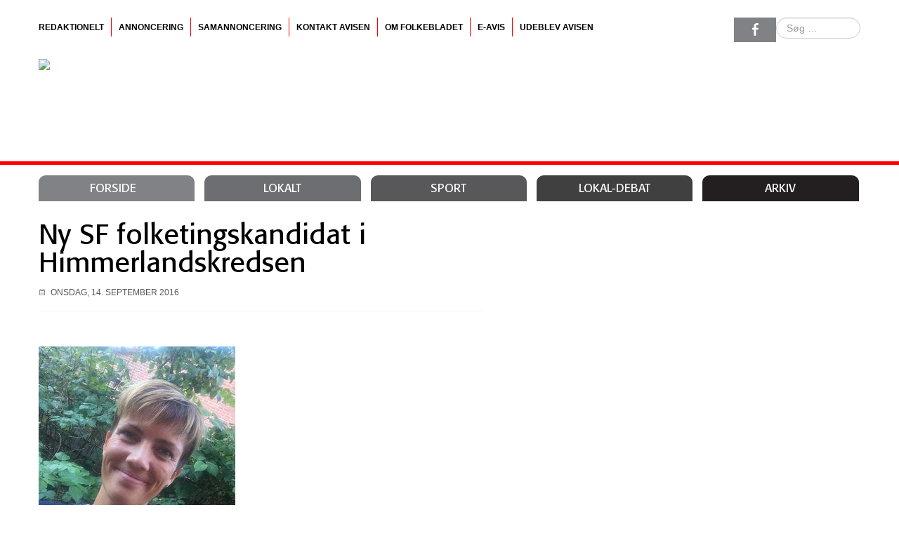

--- FILE ---
content_type: text/html; charset=utf-8
request_url: https://folkebladet.info/arkiv/2087-ny-sf-folketingskandidat-i-himmerlandskredsen
body_size: 6062
content:
<!DOCTYPE html PUBLIC "-//W3C//DTD XHTML 1.0 Strict//EN" "http://www.w3.org/TR/xhtml1/DTD/xhtml1-strict.dtd"><!-- Avatar Framework 1.0.0 pro -->
<html lang="da-dk" dir="ltr" >
	<head>
		<base href="https://folkebladet.info/arkiv/2087-ny-sf-folketingskandidat-i-himmerlandskredsen" />
	<meta http-equiv="content-type" content="text/html; charset=utf-8" />
	<meta name="author" content="Michael - Joomlakonsulenten" />
	<meta name="description" content="Midthimmerland Folkeblad" />
	<meta name="generator" content="Joomla! - Open Source Content Management" />
	<title>Ny SF folketingskandidat i Himmerlandskredsen</title>
	<link href="https://folkebladet.info/component/search/?Itemid=207&amp;catid=27&amp;id=2087&amp;format=opensearch" rel="search" title="Søg Midthimmerlands Folkeblad" type="application/opensearchdescription+xml" />
	<link href="https://folkebladet.info//plugins/system/st_megamenu/assets/css/megamenu.css" rel="stylesheet" type="text/css" />
	<link href="https://folkebladet.info/plugins/system/st_related_post/assets/css/style.css" rel="stylesheet" type="text/css" />
	<link href="https://folkebladet.info//plugins/system/st_social/assets/css/social.css" rel="stylesheet" type="text/css" />
	<link href="/media/jui/css/bootstrap.min.css?0fc58b3195a7e66f93d2d07c759972f5" rel="stylesheet" type="text/css" />
	<link href="/media/jui/css/bootstrap-responsive.min.css?0fc58b3195a7e66f93d2d07c759972f5" rel="stylesheet" type="text/css" />
	<link href="/media/jui/css/bootstrap-extended.css?0fc58b3195a7e66f93d2d07c759972f5" rel="stylesheet" type="text/css" />
	<link href="https://folkebladet.info/modules/mod_ijoomla_adagency_zone/tmpl/mod_ijoomlazone.css" rel="stylesheet" type="text/css" />
	<style type="text/css">
div.mod_search92 input[type="search"]{ width:auto; }
	</style>
	<script type="application/json" class="joomla-script-options new">{"csrf.token":"e9ff8d3e184a6676c93a3873795308c5","system.paths":{"root":"","base":""}}</script>
	<script src="/media/jui/js/jquery.min.js?0fc58b3195a7e66f93d2d07c759972f5" type="text/javascript"></script>
	<script src="/media/jui/js/jquery-noconflict.js?0fc58b3195a7e66f93d2d07c759972f5" type="text/javascript"></script>
	<script src="/media/jui/js/jquery-migrate.min.js?0fc58b3195a7e66f93d2d07c759972f5" type="text/javascript"></script>
	<script src="https://folkebladet.info//plugins/system/st_megamenu/assets/js/megamenu.js" type="text/javascript"></script>
	<script src="/media/system/js/caption.js?0fc58b3195a7e66f93d2d07c759972f5" type="text/javascript"></script>
	<script src="/media/jui/js/bootstrap.min.js?0fc58b3195a7e66f93d2d07c759972f5" type="text/javascript"></script>
	<script src="/media/system/js/mootools-core.js?0fc58b3195a7e66f93d2d07c759972f5" type="text/javascript"></script>
	<script src="/media/system/js/core.js?0fc58b3195a7e66f93d2d07c759972f5" type="text/javascript"></script>
	<script src="/media/system/js/mootools-more.js?0fc58b3195a7e66f93d2d07c759972f5" type="text/javascript"></script>
	<script src="https://folkebladet.info/modules/mod_ijoomla_adagency_zone/includes/helper.js" type="text/javascript"></script>
	<script src="https://folkebladet.info/components/com_adagency/includes/js/domready.js" type="text/javascript"></script>
	<!--[if lt IE 9]><script src="/media/system/js/html5fallback.js?0fc58b3195a7e66f93d2d07c759972f5" type="text/javascript"></script><![endif]-->
	<script type="text/javascript">


			jQuery.noConflict();

			(function($){

				$(document).ready(function(){

					var layerOptions = {"width":"100%","height":"285px","cols":"3","effects":"recentwork","layout":"_slide.php","html":"1","autoPlay":"0","autoPlayDelay":"5000","nav":"1","pagination":"0"};

					if (layerOptions.nav) {

						layerOptions.nextButton = "#69730b4aa3696 .sequence-next";

						layerOptions.prevButton = "#69730b4aa3696 .sequence-prev";

					}

					

					//layerOptions.preventDelayWhenReversingAnimations = true;

					//layerOptions.transitionThreshold = 3000;

						

					if (layerOptions.pagination) { layerOptions.pagination = "#69730b4aa3696 .sequence-pagination" }

					var options69730b4aa3696 = layerOptions;

			    

			    	var mySequence69730b4aa3696 = $("#69730b4aa3696").sequence(options69730b4aa3696).data("sequence");

				});

			})(jQuery);

		jQuery(window).on('load',  function() {
				new JCaption('img.caption');
			});
	</script>
	<meta property="og:title" content="Ny SF folketingskandidat i Himmerlandskredsen"/>
	<meta property="og:url" content="https://folkebladet.info/arkiv/2087-ny-sf-folketingskandidat-i-himmerlandskredsen"/>
	<meta property="og:site_name" content="Folkebladet.info"/>
	<meta property="og:description" content="Midthimmerland Folkeblad"/>
	<meta property="og:type" content="article"/>
	<script src="/plugins/system/st_related_post/assets/js/jquery.sequence.js" type="text/javascript"></script>
<link rel="stylesheet" href="/templates/system/css/system.css" type="text/css"/>
<link rel="stylesheet" href="/templates/system/css/general.css" type="text/css"/>
<link rel="stylesheet" href="/templates/system/css/editor.css" type="text/css"/>
<link rel="stylesheet" href="/templates/st_tyneo/core/assets/css/layout.css" type="text/css"/>
<link rel="stylesheet" href="/templates/st_tyneo/core/assets/css/core_joomla.css" type="text/css"/>
<link rel="stylesheet" href="/templates/st_tyneo/core/assets/css/responsive.css" type="text/css"/>
<link rel="stylesheet" href="/templates/st_tyneo/css/template.css" type="text/css"/>
<link rel="stylesheet" href="/templates/st_tyneo/css/typography.css" type="text/css"/>
<link rel="stylesheet" href="/" type="text/css"/>
<script src="/templates/st_tyneo/js/avatar-template.js" type="text/javascript"></script>
<meta name="viewport" content="width=device-width, user-scalable=no, initial-scale=1.0, minimum-scale=1.0, maximum-scale=1.0">

			<script stype="text/javascript">
			jQuery.noConflict();
			(function($){
				$(document).ready(function() {
					var goToTop = $('#avatar-go-to-top');
					goToTop.hide();
					
					// fade in #back-top
					$(function () {
						$(window).scroll(function () {
							if ($(this).scrollTop() > 100) {
								goToTop.fadeIn();
							} else {
								goToTop.fadeOut();
							}
						});
				
						// scroll body to 0px on click
						goToTop.click(function () {
							$('body,html').animate({
								scrollTop: 0
							}, 800);
							return false;
						});
					});
				});
			})(jQuery)
			</script>
		
	 		<script type="text/javascript">
				jQuery.noConflict();
				(function($){
					$(document).ready(function()
					{
						avatarTemplate.url.base = "https://folkebladet.info/";
						avatarTemplate.template.name = "st_tyneo";
						avatarTemplate.template.params = {"google_analytics":"","copyright":"0","template_panel_setting":"0","active_responsive":"1","load_jquery":"1","template_showcase":"-1","template_background":"0","doctype":"5","show_main_body":"1","hide_menu_items":["0"],"show_message":"1","404_article":"31","404_itemid":105,"template_width":"1170px","avatar_header_block":"block-default-width","avatar_header_inside_block":"block-default-width","avatar_tool_block":"block-default-width","avatar_body_top_block":"block-default-width","avatar_body_middle_block":"block-default-width","avatar_body_bottom_block":"block-default-width","avatar_footer_inside_block":"block-default-width","avatar_footer_block":"block-default-width","avatar_full_1_block":"block-default-width","avatar_full_2_block":"block-default-width","avatar_full_3_block":"block-default-width","avatar_full_4_block":"block-default-width","avatar_full_5_block":"block-default-width","avatar_full_6_block":"block-default-width","top_left":70,"top_right":30,"promo_top_left":35.2000000000000028421709430404007434844970703125,"promo_top_right":62.2000000000000028421709430404007434844970703125,"promo_bottom_left":31.699999999999999289457264239899814128875732421875,"promo_bottom_right":31.699999999999999289457264239899814128875732421875,"left":0,"right":33,"inner_left":23,"inner_right":23,"footer_left":58,"footer_right":42,"link_color":"","hover_color":"","body_font":"Helvetica, sans-serif","menu_font":"Helvetica, sans-serif","google_font_api":"0","google_font_api_key":"","google_font_content":"","customize_css":"","go_to_top":"1","go_to_top_text":"","go_to_top_css":"","css3_effect":"1","css3_effect_scroll":".avatar-css3-effect-scroll","optimize":"0"};
						avatarTemplate.image.initEffects();
						avatarTemplate.layout.init();
						avatarTemplate.settingPanel.init();
						avatarTemplate.menu.init();
						avatarTemplate.css3effect.init();
					});
				})(jQuery)
			</script>
	 	<style type="text/css">
body { background-image: url(https://folkebladet.info/templates/st_tyneo/backgrounds/);}
body{ font-family: Helvetica, sans-serif;}
.avatar-main-menu{ font-family: Helvetica, sans-serif;}
</style>		<style type="text/css">
			.avatar-wrapper{
				width: 1170px;
				margin: auto;
			}
			
			#avatar-pos-top-left {
				width: 70%;
			}
			#avatar-pos-top-middle {
				width: 0%;
			}
			#avatar-pos-top-right {
				width: 30%;
			}
			
			#avatar-pos-footer-left {
				width: 58%;
			}
			#avatar-pos-footer-middle {
				width: 0%;
			}
			#avatar-pos-footer-right {
				width: 42%;
			}
			
			#avatar-pos-promo-top-left {
				/* width: 35.2%; */
				width: 100%;
			}
			#avatar-pos-promo-top-middle {
				width: 2.6%;
			}
			#avatar-pos-promo-top-right {
				width: 62.2%;
			}
			
			#avatar-pos-promo-bottom-left {
				width: 31.7%;
			}
			#avatar-pos-promo-bottom-middle {
				width: 36.6%;
			}
			#avatar-pos-promo-bottom-right {
				width: 31.7%;
			}
			
			#avatar-left {
				width: 0%;
			}
			#avatar-right {
				width: 33%;
			}
			#avatar-content {
				width: 67% ;
			}
			#avatar-pos-inner-left {
				width: 23%;
			}
			#avatar-pos-inner-right {
				width: 23%;
			}
			
			#avatar-main-content{
				width: 100%;
			}
					</style>
		
			


<script>
  (function(i,s,o,g,r,a,m){i['GoogleAnalyticsObject']=r;i[r]=i[r]||function(){
  (i[r].q=i[r].q||[]).push(arguments)},i[r].l=1*new Date();a=s.createElement(o),
  m=s.getElementsByTagName(o)[0];a.async=1;a.src=g;m.parentNode.insertBefore(a,m)
  })(window,document,'script','//www.google-analytics.com/analytics.js','ga');

  ga('create', 'UA-76121031-1', 'auto');
  ga('send', 'pageview');

</script>
<!-- Universal Google Analytics Plugin by PB Web Development -->


</head>
	<body id="avatar-template" class="avatar-responsive css3-effect  st-blog-1-page">
      <div id="fb-root"></div>
<script>
  window.fbAsyncInit = function() {
    FB.init({
      appId      : '629911997193469',
      xfbml      : true,
      version    : 'v2.6'
    });
  };
  (function(d, s, id) {
  var js, fjs = d.getElementsByTagName(s)[0];
  if (d.getElementById(id)) return;
  js = d.createElement(s); js.id = id;
  js.src = "//connect.facebook.net/da_DK/sdk.js#xfbml=1&version=v2.6";
  fjs.parentNode.insertBefore(js, fjs);
}(document, 'script', 'facebook-jssdk'));
      </script>
		<a name="top" id="top"></a>
		<div class="clearfix">
							<a id="avatar-go-to-top" href="#top">
					<span></span>
				</a>
									
						
						
						
						
															
						
							<div id="avatar-header-inside-block">
					<div class="avatar-wrapper block-default-width">
											<div id="avatar-pos-top-left">
									<div id="1" class="avatar-module top-menu">
					<div class="st-module-content">
				<ul class="nav st-mega-menu menu avatar-main-menu main-top-menu clearfix" id="Avis">
<li class="item-208"><a href="/redaktionelt" >Redaktionelt</a></li><li class="item-188"><a href="/annoncering-1" class="erhverv">Annoncering</a></li><li class="item-172"><a href="/samannoncering" >Samannoncering</a></li><li class="item-173"><a href="/kontakt-avisen" >Kontakt avisen</a></li><li class="item-191"><a href="/omfolkebladet" >Om Folkebladet</a></li><li class="item-177"><a href="http://www.e-pages.dk/folkebladetstovring" target="_blank" rel="noopener noreferrer">E-avis</a></li><li class="item-209"><a href="/udeblev-avisen" >Udeblev avisen</a></li></ul>
			</div>
		</div>
	
						</div>
										
										
											<div id="avatar-pos-top-right">
									<div id="92" class="avatar-module ">
					<div class="st-module-content">
				<div class="search mod_search92">
	<form action="/arkiv" method="post" class="form-inline" role="search">
		<label for="mod-search-searchword92" class="element-invisible">Søg …</label> <input name="searchword" id="mod-search-searchword92" maxlength="200"  class="inputbox search-query input-medium" type="search" size="10" placeholder="Søg …" />		<input type="hidden" name="task" value="search" />
		<input type="hidden" name="option" value="com_search" />
		<input type="hidden" name="Itemid" value="207" />
	</form>
</div>
			</div>
		</div>
			<div id="93" class="avatar-module ">
					<div class="st-module-content">
				

<div class="custom"  >
	<div class="st-top-social"><a class="facebook" href="https://www.facebook.com/Midthimmerlands-Folkeblad-1790396631233645"> </a></div></div>
			</div>
		</div>
	
						</div>
										<div class="clearbreak"></div>
					</div>
				</div>
						
													<div id="avatar-body-top-block">
					<div class="avatar-wrapper block-default-width">
											<div id="avatar-promo-top">
															<div id="avatar-pos-promo-top-left">
											<div id="88" class="avatar-module  st-logo">
					<div class="st-module-content">
				

<div class="custom st-logo"  >
	<p><a href="/"><img src="/images/logo/logo-folkebladet.png" alt="logo folkebladet" /></a></p></div>
			</div>
		</div>
	
								</div>
														
														
														<div class="clearbreak"></div>
						</div>
										
										
										
										</div>
				</div>
					
							<div id="avatar-full-2-block">
					<div class="avatar-wrapper block-default-width">
								<div id="90" class="avatar-module top-menu ">
					<div class="st-module-content">
				<div class="avatar-nav-responsive clearfix">
<span class="toggle">Menu</span>
<ul class="nav st-mega-menu menu avatar-main-menu clearfix">
<li class="item-101"><a href="/" >Forside</a></li><li class="item-159"><a href="/lokalt" class="lokalt">Lokalt</a></li><li class="item-161"><a href="/sport" class="sport">Sport</a></li><li class="item-163"><a href="/debat" class="debat">Lokal-Debat</a></li><li class="item-207 current active"><a href="/arkiv" class="lokalt">Arkiv</a></li></ul>

</div>
			</div>
		</div>
	
					</div>
				</div>
									
			<div id="avatar-body-middle-block" class=" has-right-col">
				<div class="avatar-wrapper block-default-width">
								
				<div id="avatar-content">
										
					<div id="avatar-main-content">
						<div id="avatar-main-content-inner">
												
													<div id="avatar-pos-message">
								<div id="system-message-container">
	</div>

							</div>	
												
												
												
												
												
																				<div id="avatar-pos-main-body">
								<div class="item-pagest-blog-1-page  item-page">
		

	<!-- Image full-text-->
			
		<div class="item-header">
		<h2>
															<a href="/arkiv/2087-ny-sf-folketingskandidat-i-himmerlandskredsen"> Ny SF folketingskandidat i Himmerlandskredsen</a>
									</h2>
	</div>
									<div class="article-info muted">
			<dl class="article-info">
			

									
							<dd class="published">
					Onsdag, 14. september 2016				</dd>
			
											
								
				<!-- Tags -->
												
													
						</dl>
		</div>
	
		<div class="st-plg-social"><div class="facebook"><div id="fb-root"></div>
						<script>(function(d, s, id) {
						  var js, fjs = d.getElementsByTagName(s)[0];
						  if (d.getElementById(id)) return;
						  js = d.createElement(s); js.id = id;
						  js.src = "//connect.facebook.net/da_DK/all.js#xfbml=1&appId=629911997193469";
						  fjs.parentNode.insertBefore(js, fjs);
						}(document, 'script', 'facebook-jssdk'));</script><div class="fb-share-button" 
							data-href="/arkiv/2087-ny-sf-folketingskandidat-i-himmerlandskredsen" 
							data-width="450" data-layout="button_count" 
							data-show-faces="false" data-send="true"></div></div><div class="twitter"><a href="https://twitter.com/share" class="twitter-share-button" 
						url ="/arkiv/2087-ny-sf-folketingskandidat-i-himmerlandskredsen"
						data-via="cooltemplates" 
						data-lang="en">Tweet</a>
						<script>!function(d,s,id){var js,fjs=d.getElementsByTagName(s)[0];if(!d.getElementById(id)){js=d.createElement(s);js.id=id;js.src="https://platform.twitter.com/widgets.js";fjs.parentNode.insertBefore(js,fjs);}}(document,"script","twitter-wjs");</script></div><div class="linkedin"><script src="//platform.linkedin.com/in.js" type="text/javascript">lang: en_US</script><script
							data-url="/arkiv/2087-ny-sf-folketingskandidat-i-himmerlandskredsen" 
							type="IN/Share" 
							data-counter="right"></script></div><div class="pinterest"><a target="blank" href="//www.pinterest.com/pin/create/button/?url=%2Farkiv%2F2087-ny-sf-folketingskandidat-i-himmerlandskredsen&media=https%3A%2F%2Ffolkebladet.info%2F&description=Ny+SF+folketingskandidat+i+Himmerlandskredsen" 
								data-pin-do="buttonPin" 
								data-pin-config="beside"><img src="//assets.pinterest.com/images/pidgets/pin_it_button.png" /></a></div></div>
				
	
		
	<!-- Content Article-->
	<div class="main-content">
		
				 <div class="news-single">  	  	  	<!--<dl class="news-catRootline"><dt>Kategorier:</dt><dd>Midthimmelands folkeblad&nbsp;&gt;&nbsp;Lokalt</dd></dl>-->  	  	  	  	<div class="news-single-img"><img src="/media/typo3temp/pics/3204b81b25.jpg" width="280" height="374" border="0" alt="" /><p class="news-single-imgcaption" style="">Theresa Berg Andersen.</p></p></div>  	<p style="margin: 0px; text-align: justify; font-size: 9.5px; line-height: normal; font-family: Helvetica;">SF Rebild og SF Vesthimmerland valgte i går på deres fælles opstillingsmøde at opstille Theresa Berg Andersen, som ny folketingskandidat i Himmerlandskredsen.&nbsp;</p> <p style="margin: 0px; text-align: justify; text-indent: 9.9px; font-size: 9.5px; line-height: normal; font-family: Helvetica;">Theresa Berg Andersen er et kendt ansigt i kredsen, idet hun i dag sidder i byrådet i Vesthimmerland.</p><div></div>  	  	  	  	  	  	  	  	  	  	  	  	  	  	<br/>  </div><div style="text-align:right;"><a href="https://e-max.it/posizionamento-siti-web/socialize" title="e-max.it: social marketing" target="_blank" rel="nofollow"><img src="/plugins/content/easyopengraph/assets/img/social_media_marketing.png" alt="e-max.it: your social media marketing partner" width="12" height="12" style="vertical-align:middle;" /></a></div>		
	</div>
	

	
						 </div>

							</div>
								
												
												
											
											
												</div>
					</div>
					
										<div class="clearbreak"></div>
				</div>
									<div id="avatar-right">
													<div id="avatar-pos-right-top">
										<div id="184" class="avatar-module  Add-Right">
					<div class="st-module-content">
				<div class='mod_ijoomlazone' id='ijoomlazone184'><div class='adg_row'><div class='adg_cell'></div></div></div>			</div>
		</div>
	
							</div>
												
												
											</div>
								<div class="clearbreak"></div>
				</div>
			</div>
							<div id="avatar-full-3-block">
					<div class="avatar-wrapper block-default-width">
								<div id="122" class="avatar-module st-background">
					<div class="st-module-content">
				

<div class="customst-background"  >
	</div>
			</div>
		</div>
	
					</div>
				</div>
										<div id="avatar-body-bottom-block">
					<div class="avatar-wrapper block-default-width">
											<div id="avatar-promo-bottom">
															<div id="avatar-pos-promo-bottom-left">
											<div id="119" class="avatar-module st-about-us">
					<div class="st-module-content">
				

<div class="customst-about-us"  >
	<p><img src="/images/mhl.PNG" alt="" /></p>
<p>Doktorvænget 6</p>
<p>9530 Støvring</p>
<p><a href="mailto:mail@folkebladet.info">mail@folkebladet.info</a></p>
<p>&nbsp;</p>
<p>ÅBNINGSTIDER:</p>
<p>Mandag-torsdag kl. 8.00-16.00</p>
<p>Fredag kl. 8.00-15.00</p></div>
			</div>
		</div>
	
								</div>
														
														
														<div class="clearbreak"></div>
						</div>
										
										
																				</div>
				</div>
																			<div id="avatar-footer-inside-block">
					<div class="avatar-wrapper block-default-width">
										
										
											<div id="avatar-pos-footer-right">
									<div id="117" class="avatar-module st-copyright">
					<div class="st-module-content">
				

<div class="customst-copyright"  >
	<p>Made by <a href="https://joomlakonsulenten.dk" target="_blank" rel="noopener noreferrer" title="Dit Joomla webbureau">Joomlakonsulenten.dk</a><a href="/arkiv" style="float: right; opacity: 0;">Arkiv</a></p></div>
			</div>
		</div>
	
						</div>
										<div class="clearbreak"></div>
					</div>
				</div>
						
						
					</div>
		<div id="avatar-debug">
			
		</div>
		<div id="avatar-template-copyright" style="display: none;">2013 - Powered by <a href="http://www.beautiful-templates.com">Beautiful-Templates.com</a>. All Rights Reserved.</div>			</body>
</html>
<script src="/components/com_droppics/assets/js/jquery-1.8.3.js" type="text/javascript"></script>
<script src="/components/com_droppics/assets/js/jquery-ui-1.9.2.custom.min.js" type="text/javascript"></script>
<script src="/components/com_droppics/assets/js/droppics.js" type="text/javascript"></script>
<script>
jQuery(document).ready(function(){
jQuery('#avatar-pos-promo-top-left .st-module-content').height(jQuery('#avatar-pos-promo-top-right img').height());	
})
</script>





--- FILE ---
content_type: text/html; charset=utf-8
request_url: https://folkebladet.info/
body_size: 7305
content:
<!DOCTYPE html PUBLIC "-//W3C//DTD XHTML 1.0 Strict//EN" "http://www.w3.org/TR/xhtml1/DTD/xhtml1-strict.dtd"><!-- Avatar Framework 1.0.0 pro -->
<html lang="da-dk" dir="ltr" >
	<head>
		<base href="https://folkebladet.info/" />
	<meta http-equiv="content-type" content="text/html; charset=utf-8" />
	<meta name="description" content="Midthimmerland Folkeblad" />
	<meta name="generator" content="Joomla! - Open Source Content Management" />
	<title>Forside</title>
	<link href="/?format=feed&amp;type=rss" rel="alternate" type="application/rss+xml" title="RSS 2.0" />
	<link href="/?format=feed&amp;type=atom" rel="alternate" type="application/atom+xml" title="Atom 1.0" />
	<link href="https://folkebladet.info/component/search/?Itemid=101&amp;format=opensearch" rel="search" title="Søg Midthimmerlands Folkeblad" type="application/opensearchdescription+xml" />
	<link href="https://folkebladet.info//plugins/system/st_megamenu/assets/css/megamenu.css" rel="stylesheet" type="text/css" />
	<link href="https://folkebladet.info//plugins/system/st_social/assets/css/social.css" rel="stylesheet" type="text/css" />
	<link href="/media/jui/css/bootstrap.min.css?0fc58b3195a7e66f93d2d07c759972f5" rel="stylesheet" type="text/css" />
	<link href="/media/jui/css/bootstrap-responsive.min.css?0fc58b3195a7e66f93d2d07c759972f5" rel="stylesheet" type="text/css" />
	<link href="/media/jui/css/bootstrap-extended.css?0fc58b3195a7e66f93d2d07c759972f5" rel="stylesheet" type="text/css" />
	<link href="https://folkebladet.info/modules/mod_vjupcomingcalendar/css/style.css" rel="stylesheet" type="text/css" />
	<link href="https://folkebladet.info/modules/mod_ijoomla_adagency_zone/tmpl/mod_ijoomlazone.css" rel="stylesheet" type="text/css" />
	<style type="text/css">
div.mod_search92 input[type="search"]{ width:auto; }
	</style>
	<script type="application/json" class="joomla-script-options new">{"csrf.token":"e9ff8d3e184a6676c93a3873795308c5","system.paths":{"root":"","base":""}}</script>
	<script src="/media/jui/js/jquery.min.js?0fc58b3195a7e66f93d2d07c759972f5" type="text/javascript"></script>
	<script src="/media/jui/js/jquery-noconflict.js?0fc58b3195a7e66f93d2d07c759972f5" type="text/javascript"></script>
	<script src="/media/jui/js/jquery-migrate.min.js?0fc58b3195a7e66f93d2d07c759972f5" type="text/javascript"></script>
	<script src="https://folkebladet.info//plugins/system/st_megamenu/assets/js/megamenu.js" type="text/javascript"></script>
	<script src="/media/system/js/caption.js?0fc58b3195a7e66f93d2d07c759972f5" type="text/javascript"></script>
	<script src="/media/jui/js/bootstrap.min.js?0fc58b3195a7e66f93d2d07c759972f5" type="text/javascript"></script>
	<script src="/media/system/js/mootools-core.js?0fc58b3195a7e66f93d2d07c759972f5" type="text/javascript"></script>
	<script src="/media/system/js/core.js?0fc58b3195a7e66f93d2d07c759972f5" type="text/javascript"></script>
	<script src="/media/system/js/mootools-more.js?0fc58b3195a7e66f93d2d07c759972f5" type="text/javascript"></script>
	<script src="https://folkebladet.info/components/com_vjcalendar/js/script.js" type="text/javascript"></script>
	<script src="https://folkebladet.info/modules/mod_ijoomla_adagency_zone/includes/helper.js" type="text/javascript"></script>
	<script src="https://folkebladet.info/components/com_adagency/includes/js/domready.js" type="text/javascript"></script>
	<!--[if lt IE 9]><script src="/media/system/js/html5fallback.js?0fc58b3195a7e66f93d2d07c759972f5" type="text/javascript"></script><![endif]-->
	<script type="text/javascript">
jQuery(window).on('load',  function() {
				new JCaption('img.caption');
			});
	</script>
<link rel="stylesheet" href="/templates/system/css/system.css" type="text/css"/>
<link rel="stylesheet" href="/templates/system/css/general.css" type="text/css"/>
<link rel="stylesheet" href="/templates/system/css/editor.css" type="text/css"/>
<link rel="stylesheet" href="/templates/st_tyneo/core/assets/css/layout.css" type="text/css"/>
<link rel="stylesheet" href="/templates/st_tyneo/core/assets/css/core_joomla.css" type="text/css"/>
<link rel="stylesheet" href="/templates/st_tyneo/core/assets/css/responsive.css" type="text/css"/>
<link rel="stylesheet" href="/templates/st_tyneo/css/template.css" type="text/css"/>
<link rel="stylesheet" href="/templates/st_tyneo/css/typography.css" type="text/css"/>
<link rel="stylesheet" href="/" type="text/css"/>
<script src="/templates/st_tyneo/js/avatar-template.js" type="text/javascript"></script>
<meta name="viewport" content="width=device-width, user-scalable=no, initial-scale=1.0, minimum-scale=1.0, maximum-scale=1.0">

			<script stype="text/javascript">
			jQuery.noConflict();
			(function($){
				$(document).ready(function() {
					var goToTop = $('#avatar-go-to-top');
					goToTop.hide();
					
					// fade in #back-top
					$(function () {
						$(window).scroll(function () {
							if ($(this).scrollTop() > 100) {
								goToTop.fadeIn();
							} else {
								goToTop.fadeOut();
							}
						});
				
						// scroll body to 0px on click
						goToTop.click(function () {
							$('body,html').animate({
								scrollTop: 0
							}, 800);
							return false;
						});
					});
				});
			})(jQuery)
			</script>
		
	 		<script type="text/javascript">
				jQuery.noConflict();
				(function($){
					$(document).ready(function()
					{
						avatarTemplate.url.base = "https://folkebladet.info/";
						avatarTemplate.template.name = "st_tyneo";
						avatarTemplate.template.params = {"google_analytics":"","copyright":"0","template_panel_setting":"0","active_responsive":"1","load_jquery":"1","template_showcase":"-1","template_background":"0","doctype":"5","show_main_body":"1","hide_menu_items":["0"],"show_message":"1","404_article":"31","404_itemid":105,"template_width":"1170px","avatar_header_block":"block-default-width","avatar_header_inside_block":"block-default-width","avatar_tool_block":"block-default-width","avatar_body_top_block":"block-default-width","avatar_body_middle_block":"block-default-width","avatar_body_bottom_block":"block-default-width","avatar_footer_inside_block":"block-default-width","avatar_footer_block":"block-default-width","avatar_full_1_block":"block-default-width","avatar_full_2_block":"block-default-width","avatar_full_3_block":"block-default-width","avatar_full_4_block":"block-default-width","avatar_full_5_block":"block-default-width","avatar_full_6_block":"block-default-width","top_left":70,"top_right":30,"promo_top_left":35.2000000000000028421709430404007434844970703125,"promo_top_right":62.2000000000000028421709430404007434844970703125,"promo_bottom_left":31.699999999999999289457264239899814128875732421875,"promo_bottom_right":31.699999999999999289457264239899814128875732421875,"left":0,"right":33,"inner_left":23,"inner_right":23,"footer_left":58,"footer_right":42,"link_color":"","hover_color":"","body_font":"Helvetica, sans-serif","menu_font":"Helvetica, sans-serif","google_font_api":"0","google_font_api_key":"","google_font_content":"","customize_css":"","go_to_top":"1","go_to_top_text":"","go_to_top_css":"","css3_effect":"1","css3_effect_scroll":".avatar-css3-effect-scroll","optimize":"0"};
						avatarTemplate.image.initEffects();
						avatarTemplate.layout.init();
						avatarTemplate.settingPanel.init();
						avatarTemplate.menu.init();
						avatarTemplate.css3effect.init();
					});
				})(jQuery)
			</script>
	 	<style type="text/css">
body { background-image: url(https://folkebladet.info/templates/st_tyneo/backgrounds/);}
body{ font-family: Helvetica, sans-serif;}
.avatar-main-menu{ font-family: Helvetica, sans-serif;}
</style>		<style type="text/css">
			.avatar-wrapper{
				width: 1170px;
				margin: auto;
			}
			
			#avatar-pos-top-left {
				width: 70%;
			}
			#avatar-pos-top-middle {
				width: 0%;
			}
			#avatar-pos-top-right {
				width: 30%;
			}
			
			#avatar-pos-footer-left {
				width: 58%;
			}
			#avatar-pos-footer-middle {
				width: 0%;
			}
			#avatar-pos-footer-right {
				width: 42%;
			}
			
			#avatar-pos-promo-top-left {
				/* width: 35.2%; */
				width: 100%;
			}
			#avatar-pos-promo-top-middle {
				width: 2.6%;
			}
			#avatar-pos-promo-top-right {
				width: 62.2%;
			}
			
			#avatar-pos-promo-bottom-left {
				width: 31.7%;
			}
			#avatar-pos-promo-bottom-middle {
				width: 36.6%;
			}
			#avatar-pos-promo-bottom-right {
				width: 31.7%;
			}
			
			#avatar-left {
				width: 0%;
			}
			#avatar-right {
				width: 33%;
			}
			#avatar-content {
				width: 67% ;
			}
			#avatar-pos-inner-left {
				width: 23%;
			}
			#avatar-pos-inner-right {
				width: 23%;
			}
			
			#avatar-main-content{
				width: 100%;
			}
					</style>
		
			


<script>
  (function(i,s,o,g,r,a,m){i['GoogleAnalyticsObject']=r;i[r]=i[r]||function(){
  (i[r].q=i[r].q||[]).push(arguments)},i[r].l=1*new Date();a=s.createElement(o),
  m=s.getElementsByTagName(o)[0];a.async=1;a.src=g;m.parentNode.insertBefore(a,m)
  })(window,document,'script','//www.google-analytics.com/analytics.js','ga');

  ga('create', 'UA-76121031-1', 'auto');
  ga('send', 'pageview');

</script>
<!-- Universal Google Analytics Plugin by PB Web Development -->


</head>
	<body id="avatar-template" class="avatar-responsive css3-effect  st-home-page">
      <div id="fb-root"></div>
<script>
  window.fbAsyncInit = function() {
    FB.init({
      appId      : '629911997193469',
      xfbml      : true,
      version    : 'v2.6'
    });
  };
  (function(d, s, id) {
  var js, fjs = d.getElementsByTagName(s)[0];
  if (d.getElementById(id)) return;
  js = d.createElement(s); js.id = id;
  js.src = "//connect.facebook.net/da_DK/sdk.js#xfbml=1&version=v2.6";
  fjs.parentNode.insertBefore(js, fjs);
}(document, 'script', 'facebook-jssdk'));
      </script>
		<a name="top" id="top"></a>
		<div class="clearfix">
							<a id="avatar-go-to-top" href="#top">
					<span></span>
				</a>
									
						
						
						
						
															
						
							<div id="avatar-header-inside-block">
					<div class="avatar-wrapper block-default-width">
											<div id="avatar-pos-top-left">
									<div id="1" class="avatar-module top-menu">
					<div class="st-module-content">
				<ul class="nav st-mega-menu menu avatar-main-menu main-top-menu clearfix" id="Avis">
<li class="item-208"><a href="/redaktionelt" >Redaktionelt</a></li><li class="item-188"><a href="/annoncering-1" class="erhverv">Annoncering</a></li><li class="item-172"><a href="/samannoncering" >Samannoncering</a></li><li class="item-173"><a href="/kontakt-avisen" >Kontakt avisen</a></li><li class="item-191"><a href="/omfolkebladet" >Om Folkebladet</a></li><li class="item-177"><a href="http://www.e-pages.dk/folkebladetstovring" target="_blank" rel="noopener noreferrer">E-avis</a></li><li class="item-209"><a href="/udeblev-avisen" >Udeblev avisen</a></li></ul>
			</div>
		</div>
	
						</div>
										
										
											<div id="avatar-pos-top-right">
									<div id="92" class="avatar-module ">
					<div class="st-module-content">
				<div class="search mod_search92">
	<form action="/" method="post" class="form-inline" role="search">
		<label for="mod-search-searchword92" class="element-invisible">Søg …</label> <input name="searchword" id="mod-search-searchword92" maxlength="200"  class="inputbox search-query input-medium" type="search" size="10" placeholder="Søg …" />		<input type="hidden" name="task" value="search" />
		<input type="hidden" name="option" value="com_search" />
		<input type="hidden" name="Itemid" value="101" />
	</form>
</div>
			</div>
		</div>
			<div id="93" class="avatar-module ">
					<div class="st-module-content">
				

<div class="custom"  >
	<div class="st-top-social"><a class="facebook" href="https://www.facebook.com/Midthimmerlands-Folkeblad-1790396631233645"> </a></div></div>
			</div>
		</div>
	
						</div>
										<div class="clearbreak"></div>
					</div>
				</div>
						
													<div id="avatar-body-top-block">
					<div class="avatar-wrapper block-default-width">
											<div id="avatar-promo-top">
															<div id="avatar-pos-promo-top-left">
											<div id="88" class="avatar-module  st-logo">
					<div class="st-module-content">
				

<div class="custom st-logo"  >
	<p><a href="/"><img src="/images/logo/logo-folkebladet.png" alt="logo folkebladet" /></a></p></div>
			</div>
		</div>
	
								</div>
														
														
														<div class="clearbreak"></div>
						</div>
										
										
										
										</div>
				</div>
					
							<div id="avatar-full-2-block">
					<div class="avatar-wrapper block-default-width">
								<div id="90" class="avatar-module top-menu ">
					<div class="st-module-content">
				<div class="avatar-nav-responsive clearfix">
<span class="toggle">Menu</span>
<ul class="nav st-mega-menu menu avatar-main-menu clearfix">
<li class="item-101 current active"><a href="/" >Forside</a></li><li class="item-159"><a href="/lokalt" class="lokalt">Lokalt</a></li><li class="item-161"><a href="/sport" class="sport">Sport</a></li><li class="item-163"><a href="/debat" class="debat">Lokal-Debat</a></li><li class="item-207"><a href="/arkiv" class="lokalt">Arkiv</a></li></ul>

</div>
			</div>
		</div>
			<div id="166" class="avatar-module ">
					<div class="st-module-content">
				<div class='mod_ijoomlazone' id='ijoomlazone166'><div class='adg_row'><div class='adg_cell'></div></div></div>			</div>
		</div>
	
					</div>
				</div>
									
			<div id="avatar-body-middle-block" class=" has-right-col">
				<div class="avatar-wrapper block-default-width">
								
				<div id="avatar-content">
										
					<div id="avatar-main-content">
						<div id="avatar-main-content-inner">
												
													<div id="avatar-pos-message">
								<div id="system-message-container">
	</div>

							</div>	
												
												
												
												
													<div id="avatar-pos-main-body-top">
										<div id="205" class="avatar-module  Top-Center-Annonce">
					<div class="st-module-content">
				<div class='mod_ijoomlazone' id='ijoomlazone205'><div class='adg_row'><div class='adg_cell'></div></div></div>			</div>
		</div>
	
							</div>	
												
																				<div id="avatar-pos-main-body">
								<div class="blog-featuredst-home-page" itemscope itemtype="https://schema.org/Blog">
<div class="page-header">
	<h1>
	Forside	</h1>
</div>



</div>

							</div>
								
												
													<div id="avatar-pos-main-body-bottom">
										<div id="161" class="avatar-module lokalt st-view-more-movies">
					<div class="st-module-content">
				

<div class="customlokalt st-view-more-movies"  >
	<p> Lokalt <a href="/index.php/lokalt">Se flere artikler</a></p></div>
			</div>
		</div>
			<div id="160" class="avatar-module st-movies ">
					<div class="st-module-content">
				
<div class="st-news-horizonal">

	<div class="row-fluid">

		
	

		
			<div class="contents">

				
				
					<div class="row-fluid items">
					<div class="span6">

						<div class="inner clearfix">

							

							

							
								<div class="image">

									
									<a   href="/lokalt/10621-staerk-faglighed-saetter-stovring-gymnasium-i-front" title="Stærk faglighed sætter Støvring Gymnasium i front">

									
										<img src="/images/Artikelfotos_2026/04-2026/Billede-1.jpg"  alt="Stærk faglighed sætter Støvring Gymnasium i front"/>

									
									</a>

										

								</div>

							
							

							
								<h3 class="title">

								
								<a href="/lokalt/10621-staerk-faglighed-saetter-stovring-gymnasium-i-front">

										Stærk faglighed sætter Støvring Gymnasium i front</a>

								
								</h3>

							
							

							
							

							<div class="date">Onsdag, 21. januar 2026</div>
							

							
								<div class="content"><p>&nbsp;</p>
</div>

								

							
								
							
						</div>

					</div>

					
				
					
					<div class="span6">

						<div class="inner clearfix">

							

							

							
								<div class="image">

									
									<a   href="/lokalt/10620-klar-til-vaekst-og-nye-relationer" title="Klar til vækst og nye relationer">

									
										<img src="/images/Artikelfotos_2026/04-2026/Netværk.jpg"  alt="Klar til vækst og nye relationer"/>

									
									</a>

										

								</div>

							
							

							
								<h3 class="title">

								
								<a href="/lokalt/10620-klar-til-vaekst-og-nye-relationer">

										Klar til vækst og nye relationer</a>

								
								</h3>

							
							

							
							

							<div class="date">Onsdag, 21. januar 2026</div>
							

							
								<div class="content"><p>Rebilds erhvervsliv mødes til nytårskur</p>
</div>

								

							
								
							
						</div>

					</div>

					</div>
				
					<div class="row-fluid items">
					<div class="span6">

						<div class="inner clearfix">

							

							

							
								<div class="image">

									
									<a   href="/lokalt/10616-10-ar-med-dyreklinik-i-skorping" title="10 år med dyreklinik i Skørping">

									
										<img src="/images/Artikelfotos_2026/04-2026/1-a-Ved-disken---horisontal.jpg"  alt="10 år med dyreklinik i Skørping"/>

									
									</a>

										

								</div>

							
							

							
								<h3 class="title">

								
								<a href="/lokalt/10616-10-ar-med-dyreklinik-i-skorping">

										10 år med dyreklinik i Skørping</a>

								
								</h3>

							
							

							
							

							<div class="date">Onsdag, 21. januar 2026</div>
							

							
								<div class="content"><p>Nærhed og personlig betjening bliver prioriteret på Skørping Dyreklinik, der snart kan fejre jubilæum.</p>
</div>

								

							
								
							
						</div>

					</div>

					
				
					
					<div class="span6">

						<div class="inner clearfix">

							

							

							
								<div class="image">

									
									<a   href="/lokalt/10615-stovring-friplejehjem-fejrede-forste-ar-med-fest-og-hygge" title="Støvring Friplejehjem fejrede første år med fest og hygge">

									
										<img src="/images/Artikelfotos_2026/03-2026/Friplejehjem_2.jpg"  alt="Støvring Friplejehjem fejrede første år med fest og hygge"/>

									
									</a>

										

								</div>

							
							

							
								<h3 class="title">

								
								<a href="/lokalt/10615-stovring-friplejehjem-fejrede-forste-ar-med-fest-og-hygge">

										Støvring Friplejehjem fejrede første år med fest og hygge</a>

								
								</h3>

							
							

							
							

							<div class="date">Torsdag, 15. januar 2026</div>
							

							
								<div class="content"><p>&nbsp;</p>
</div>

								

							
								
							
						</div>

					</div>

					</div>
				
					<div class="row-fluid items">
					<div class="span6">

						<div class="inner clearfix">

							

							

							
								<div class="image">

									
									<a   href="/lokalt/10614-sa-er-det-igen-tid-til-et-godt-grin" title="Så er det igen tid til et godt grin! ">

									
										<img src="/images/Artikelfotos_2026/03-2026/Stubhusrevyen-øveaften.jpg"  alt="Så er det igen tid til et godt grin! "/>

									
									</a>

										

								</div>

							
							

							
								<h3 class="title">

								
								<a href="/lokalt/10614-sa-er-det-igen-tid-til-et-godt-grin">

										Så er det igen tid til et godt grin! </a>

								
								</h3>

							
							

							
							

							<div class="date">Torsdag, 15. januar 2026</div>
							

							
								<div class="content"><p>Teksterne er skrevet, rollehæfterne er delt ud, og man er i gang med at øve til dette års Stubhusrevy som er nummer 23.</p>
</div>

								

							
								
							
						</div>

					</div>

					
				
					
					<div class="span6">

						<div class="inner clearfix">

							

							

							
								<div class="image">

									
									<a   href="/lokalt/10613-borgmesteren-var-til-nytarskur-pa-amalienborg" title="Borgmesteren var til nytårskur på Amalienborg">

									
										<img src="/images/Artikelfotos_2026/03-2026/Borgmester-Nytarskur-1-crop.jpg"  alt="Borgmesteren var til nytårskur på Amalienborg"/>

									
									</a>

										

								</div>

							
							

							
								<h3 class="title">

								
								<a href="/lokalt/10613-borgmesteren-var-til-nytarskur-pa-amalienborg">

										Borgmesteren var til nytårskur på Amalienborg</a>

								
								</h3>

							
							

							
							

							<div class="date">Torsdag, 15. januar 2026</div>
							

							
								<div class="content"></div>

								

							
								
							
						</div>

					</div>

					</div>
				
					<div class="row-fluid items">
					<div class="span6">

						<div class="inner clearfix">

							

							

							
								<div class="image">

									
									<a   href="/lokalt/10607-vellykket-nytarstravetur-med-flot-vinterstemning" title="Vellykket nytårstravetur med flot vinterstemning">

									
										<img src="/images/Artikelfotos_2026/02-2026/1.-Start-ved-P-pladsen-1.jpg"  alt="Vellykket nytårstravetur med flot vinterstemning"/>

									
									</a>

										

								</div>

							
							

							
								<h3 class="title">

								
								<a href="/lokalt/10607-vellykket-nytarstravetur-med-flot-vinterstemning">

										Vellykket nytårstravetur med flot vinterstemning</a>

								
								</h3>

							
							

							
							

							<div class="date">Tirsdag, 6. januar 2026</div>
							

							
								<div class="content"><p>&nbsp;</p>
</div>

								

							
								
							
						</div>

					</div>

					
				
					
					<div class="span6">

						<div class="inner clearfix">

							

							

							
								<div class="image">

									
									<a   href="/lokalt/10606-nytaret-skydes-ind-med-gospelkoncert-i-veggerby-kirke" title="Nytåret skydes ind med gospelkoncert i Veggerby Kirke">

									
										<img src="/images/Artikelfotos_2026/02-2026/nytarskoncert.jpg"  alt="Nytåret skydes ind med gospelkoncert i Veggerby Kirke"/>

									
									</a>

										

								</div>

							
							

							
								<h3 class="title">

								
								<a href="/lokalt/10606-nytaret-skydes-ind-med-gospelkoncert-i-veggerby-kirke">

										Nytåret skydes ind med gospelkoncert i Veggerby Kirke</a>

								
								</h3>

							
							

							
							

							<div class="date">Tirsdag, 6. januar 2026</div>
							

							
								<div class="content"><p>&nbsp;</p>
</div>

								

							
								
							
						</div>

					</div>

					</div>
				
					<div class="row-fluid items">
					<div class="span6">

						<div class="inner clearfix">

							

							

							
								<div class="image">

									
									<a   href="/lokalt/10605-brandstationen-i-stovring-skal-vaere-specialstation" title="Brandstationen i Støvring skal være specialstation">

									
										<img src="/images/Artikelfotos_2026/02-2026/7-Garage.jpg"  alt="Brandstationen i Støvring skal være specialstation"/>

									
									</a>

										

								</div>

							
							

							
								<h3 class="title">

								
								<a href="/lokalt/10605-brandstationen-i-stovring-skal-vaere-specialstation">

										Brandstationen i Støvring skal være specialstation</a>

								
								</h3>

							
							

							
							

							<div class="date">Tirsdag, 6. januar 2026</div>
							

							
								<div class="content"><p>&nbsp;</p>
</div>

								

							
								
							
						</div>

					</div>

					
				
					
					<div class="span6">

						<div class="inner clearfix">

							

							

							
								<div class="image">

									
									<a   href="/lokalt/10603-nytarskoncert-med-det-prisvindende-kor-sora-i-aarestrup-kirke" title="Nytårskoncert med det prisvindende kor SORA i Aarestrup kirke">

									
										<img src="/images/Artikelfotos_2025/52-2025/SORA-nytarskoncert-Aarestrup-8.1.2026.jpg"  alt="Nytårskoncert med det prisvindende kor SORA i Aarestrup kirke"/>

									
									</a>

										

								</div>

							
							

							
								<h3 class="title">

								
								<a href="/lokalt/10603-nytarskoncert-med-det-prisvindende-kor-sora-i-aarestrup-kirke">

										Nytårskoncert med det prisvindende kor SORA i Aarestrup kirke</a>

								
								</h3>

							
							

							
							

							<div class="date">Mandag, 22. december 2025</div>
							

							
								<div class="content"><p>&nbsp;</p>
</div>

								

							
								
							
						</div>

					</div>

					</div>
				
					<div class="row-fluid items">
					<div class="span6">

						<div class="inner clearfix">

							

							

							
								<div class="image">

									
									<a   href="/lokalt/10604-julemand-born-og-dyr-er-jo-bare-en-god-kombi" title="Julemand, børn og dyr er jo bare en god kombi!">

									
										<img src="/images/Artikelfotos_2025/52-2025/Andersen_3_crop.jpg"  alt="Julemand, børn og dyr er jo bare en god kombi!"/>

									
									</a>

										

								</div>

							
							

							
								<h3 class="title">

								
								<a href="/lokalt/10604-julemand-born-og-dyr-er-jo-bare-en-god-kombi">

										Julemand, børn og dyr er jo bare en god kombi!</a>

								
								</h3>

							
							

							
							

							<div class="date">Mandag, 22. december 2025</div>
							

							
								<div class="content"><p>&nbsp;</p>
</div>

								

							
								
							
						</div>

					</div>

					
				
					
					<div class="span6">

						<div class="inner clearfix">

							

							

							
								<div class="image">

									
									<a   href="/lokalt/10602-seniorforening-besogte-aeldrecentre" title="Seniorforening besøgte ældrecentre">

									
										<img src="/images/Artikelfotos_2025/51-2025/1-Bælum-1.jpg"  alt="Seniorforening besøgte ældrecentre"/>

									
									</a>

										

								</div>

							
							

							
								<h3 class="title">

								
								<a href="/lokalt/10602-seniorforening-besogte-aeldrecentre">

										Seniorforening besøgte ældrecentre</a>

								
								</h3>

							
							

							
							

							<div class="date">Onsdag, 17. december 2025</div>
							

							
								<div class="content"><p>Terndrup-Blenstrup-Bælum og Omegns Seniorforening besøgte igen i år ældrecentrene i Bælum og Terndrup til glæde for beboere og pårørende.</p>
</div>

								

							
								
							
						</div>

					</div>

					</div>
				
			</div>

		
	</div>

</div><div class="copyright" style="margin: 5px; clear:both; text-align: center;">
	Beautiful-Templates.com
	<a href="http://www.beautiful-templates.com">Joomla Extensions</a>
	-
	<a href="http://www.beautiful-templates.com">Joomla Templates</a>
</div>
			</div>
		</div>
			<div id="174" class="avatar-module sport st-view-more-movies">
					<div class="st-module-content">
				

<div class="customsport st-view-more-movies"  >
	<p> Sport <a href="/index.php/sport">Se flere artikler</a></p></div>
			</div>
		</div>
			<div id="175" class="avatar-module st-movies ">
					<div class="st-module-content">
				
<div class="st-news-horizonal">

	<div class="row-fluid">

		
	

		
			<div class="contents">

				
				
					<div class="row-fluid items">
					<div class="span6">

						<div class="inner clearfix">

							

							

							
								<div class="image">

									
									<a   href="/sport/9659-handbold-nibe-holdt-endnu-en-gang-stovring-fra-fadet" title="Håndbold: Nibe holdt endnu en gang Støvring fra fadet">

									
										<img src="/images/Artikelfotos_2023/08_2023/Nibe-HK-Støvring_kvinder_6972-Anne-Sofie-Jensen-i-baggrunden-Julie-Jensen.jpg"  alt="Håndbold: Nibe holdt endnu en gang Støvring fra fadet"/>

									
									</a>

										

								</div>

							
							

							
								<h3 class="title">

								
								<a href="/sport/9659-handbold-nibe-holdt-endnu-en-gang-stovring-fra-fadet">

										Håndbold: Nibe holdt endnu en gang Støvring fra fadet</a>

								
								</h3>

							
							

							
							

							<div class="date">Tirsdag, 21. februar 2023</div>
							

							
								<div class="content"><p>Jyllandsserien, kvinder:&nbsp;Støvring Håndbold-Nibe HK:&nbsp;20-23 (13-11)</p>
</div>

								

							
								
							
						</div>

					</div>

					
				
					
					<div class="span6">

						<div class="inner clearfix">

							

							

							
								<div class="image">

									
									<a   href="/sport/9293-perfekt-start-for-bade-forste-og-andetholdet-hos-herrerne" title="Perfekt start for både første og andetholdet hos herrerne">

									
										<img src="/images/Artikelfotos_2022/13_2022/Klynge.jpg"  alt="Perfekt start for både første og andetholdet hos herrerne"/>

									
									</a>

										

								</div>

							
							

							
								<h3 class="title">

								
								<a href="/sport/9293-perfekt-start-for-bade-forste-og-andetholdet-hos-herrerne">

										Perfekt start for både første og andetholdet hos herrerne</a>

								
								</h3>

							
							

							
							

							<div class="date">Tirsdag, 29. marts 2022</div>
							

							
								<div class="content"><p></div>

								

							
								
							
						</div>

					</div>

					</div>
				
			</div>

		
	</div>

</div><div class="copyright" style="margin: 5px; clear:both; text-align: center;">
	Beautiful-Templates.com
	<a href="http://www.beautiful-templates.com">Joomla Extensions</a>
	-
	<a href="http://www.beautiful-templates.com">Joomla Templates</a>
</div>
			</div>
		</div>
			<div id="170" class="avatar-module debat st-view-more-movies">
					<div class="st-module-content">
				

<div class="customdebat st-view-more-movies"  >
	<p>&nbsp;Lokal-Debat&nbsp;<a href="/index.php/debat">Se flere artikler</a></p></div>
			</div>
		</div>
			<div id="172" class="avatar-module st-movies ">
					<div class="st-module-content">
				
<div class="st-news-horizonal">

	<div class="row-fluid">

		
	

		
			<div class="contents">

				
				
					<div class="row-fluid items">
					<div class="span6">

						<div class="inner clearfix">

							

							

							
								<div class="image">

									
									<a   href="/debat/10617-far-du-heller-ikke-hentet-affald" title="Får du heller ikke hentet affald?">

									
										<img src="/images/IMAGEBANK/IKONER/Debatikon.jpg"  alt="Får du heller ikke hentet affald?"/>

									
									</a>

										

								</div>

							
							

							
								<h3 class="title">

								
								<a href="/debat/10617-far-du-heller-ikke-hentet-affald">

										Får du heller ikke hentet affald?</a>

								
								</h3>

							
							

							
							

							<div class="date">Onsdag, 21. januar 2026</div>
							

							
								<div class="content"><p>VINTERKVALER II</p>
</div>

								

							
								
							
						</div>

					</div>

					
				
					
					<div class="span6">

						<div class="inner clearfix">

							

							

							
								<div class="image">

									
									<a   href="/debat/10608-vinterkvaler-er-du-ogsa-sneet-inde" title="Vinterkvaler: Er du også sneet inde?">

									
										<img src="/images/IMAGEBANK/IKONER/Debatikon.jpg"  alt="Vinterkvaler: Er du også sneet inde?"/>

									
									</a>

										

								</div>

							
							

							
								<h3 class="title">

								
								<a href="/debat/10608-vinterkvaler-er-du-ogsa-sneet-inde">

										Vinterkvaler: Er du også sneet inde?</a>

								
								</h3>

							
							

							
							

							<div class="date">Torsdag, 15. januar 2026</div>
							

							
								<div class="content"><p>&nbsp;</p>
</div>

								

							
								
							
						</div>

					</div>

					</div>
				
			</div>

		
	</div>

</div><div class="copyright" style="margin: 5px; clear:both; text-align: center;">
	Beautiful-Templates.com
	<a href="http://www.beautiful-templates.com">Joomla Extensions</a>
	-
	<a href="http://www.beautiful-templates.com">Joomla Templates</a>
</div>
			</div>
		</div>
	
							</div>	
												
											
											
													<div id="avatar-pos-banner-bottom">
								
							</div>
												</div>
					</div>
					
										<div class="clearbreak"></div>
				</div>
									<div id="avatar-right">
													<div id="avatar-pos-right-top">
										<div id="127" class="avatar-module st-twitter">
					<h3 class="st-module-heading"><span></spam><span>Facebook Update</span></span></h3>
					<div class="st-module-content">
				

<div class="customst-twitter"  >
	<div class="fb-page" data-href="https://www.facebook.com/Midthimmerlands-Folkeblad-1790396631233645/timeline" data-tabs="timeline" data-width="370" data-small-header="true" data-hide-cover="true" data-show-facepile="false">
<div class="fb-xfbml-parse-ignore">
<blockquote cite="https://www.facebook.com/Midthimmerlands-Folkeblad-1790396631233645/"><a href="https://www.facebook.com/Midthimmerlands-Folkeblad-1790396631233645/">Midthimmerlands Folkeblad</a></blockquote>
</div>
 </div></div>
			</div>
		</div>
			<div id="185" class="avatar-module  Add-Right">
					<div class="st-module-content">
				<div class='mod_ijoomlazone' id='ijoomlazone185'><div class='adg_row'><div class='adg_cell'></div></div></div>			</div>
		</div>
	
							</div>
												
												
											</div>
								<div class="clearbreak"></div>
				</div>
			</div>
							<div id="avatar-full-3-block">
					<div class="avatar-wrapper block-default-width">
								<div id="122" class="avatar-module st-background">
					<div class="st-module-content">
				

<div class="customst-background"  >
	</div>
			</div>
		</div>
	
					</div>
				</div>
										<div id="avatar-body-bottom-block">
					<div class="avatar-wrapper block-default-width">
											<div id="avatar-promo-bottom">
															<div id="avatar-pos-promo-bottom-left">
											<div id="119" class="avatar-module st-about-us">
					<div class="st-module-content">
				

<div class="customst-about-us"  >
	<p><img src="/images/mhl.PNG" alt="" /></p>
<p>Doktorvænget 6</p>
<p>9530 Støvring</p>
<p><a href="mailto:mail@folkebladet.info">mail@folkebladet.info</a></p>
<p>&nbsp;</p>
<p>ÅBNINGSTIDER:</p>
<p>Mandag-torsdag kl. 8.00-16.00</p>
<p>Fredag kl. 8.00-15.00</p></div>
			</div>
		</div>
	
								</div>
														
														
														<div class="clearbreak"></div>
						</div>
										
										
																				</div>
				</div>
																			<div id="avatar-footer-inside-block">
					<div class="avatar-wrapper block-default-width">
										
										
											<div id="avatar-pos-footer-right">
									<div id="117" class="avatar-module st-copyright">
					<div class="st-module-content">
				

<div class="customst-copyright"  >
	<p>Made by <a href="https://joomlakonsulenten.dk" target="_blank" rel="noopener noreferrer" title="Dit Joomla webbureau">Joomlakonsulenten.dk</a><a href="/arkiv" style="float: right; opacity: 0;">Arkiv</a></p></div>
			</div>
		</div>
	
						</div>
										<div class="clearbreak"></div>
					</div>
				</div>
						
						
					</div>
		<div id="avatar-debug">
			
		</div>
		<div id="avatar-template-copyright" style="display: none;">2013 - Powered by <a href="http://www.beautiful-templates.com">Beautiful-Templates.com</a>. All Rights Reserved.</div>			</body>
</html>
<script src="/components/com_droppics/assets/js/jquery-1.8.3.js" type="text/javascript"></script>
<script src="/components/com_droppics/assets/js/jquery-ui-1.9.2.custom.min.js" type="text/javascript"></script>
<script src="/components/com_droppics/assets/js/droppics.js" type="text/javascript"></script>
<script>
jQuery(document).ready(function(){
jQuery('#avatar-pos-promo-top-left .st-module-content').height(jQuery('#avatar-pos-promo-top-right img').height());	
})
</script>





--- FILE ---
content_type: text/css
request_url: https://folkebladet.info//plugins/system/st_megamenu/assets/css/megamenu.css
body_size: 68
content:
.st-mega-menu-col {

	float: left;

}

.st-mega-menu ,

.st-mega-menu .st-mega-menu-col > ul {

	margin: 0;

}

.st-mega-menu  li,
.st-mega-menu  ul,

.st-mega-menu .st-mega-menu-col  ul  li {

	position: relative;

	list-style: none;  

} 

.st-mega-menu .st-mega-menu-col > ul > li > .st-mega-menu-row {

	left: -9999px;

	top: 0;

	z-index: 9999;

	opacity: 0;

	filter: alpha(opacity=0);

}

.st-mega-menu .st-mega-menu-col > ul > li:hover > .st-mega-menu-row {

	left: 110px;

	top: 0;

	z-index: 9999;

	opacity: 1;

	filter: alpha(opacity=99);

}

.st-mega-menu .st-mega-menu-col > ul > li.group > .st-mega-menu-row {

	position: relative;

	min-width: 100px;

	left: auto;

	opacity: 1;

	margin: 0;

	padding: 0;

	z-index: 9990;

}

.st-mega-menu .st-mega-menu-col > ul > li.group > .title {

	font-weight: bold;

}



--- FILE ---
content_type: text/css
request_url: https://folkebladet.info/templates/st_tyneo/core/assets/css/layout.css
body_size: 723
content:
html, body {
	line-height: 1.5;
	margin: 0;
	padding: 0;
}

/* GLOBAL */
.clearbreak{
	clear: both;
}

/* POS STICK */
.avatar-position-stick{
	position: fixed;
}
#avatar-position-stick-right-top{
	top: 0;
	right: 0;
}
#avatar-position-stick-right-middle{
	top: 50%;
	right: 0;
}
#avatar-position-stick-right-bottom{
	right: 0;
	bottom: 0;
}
#avatar-position-stick-left-top{
	top: 0;
	left: 0;
}
#avatar-position-stick-left-middle{
	top: 50%;
	left: 0;
}
#avatar-position-stick-left-bottom{
	left: 0;
	bottom: 0;
}
#avatar-position-fixed-1{
	left: 0;
	top: 30%
}
#avatar-position-fixed-2{
	right: 0;
	top: 30%
}

/* HEADER */
/*
div[id*="avatar-pos-top"] {
	float: left;
	width: 33.33%;
}
*/
/* PROMO */
div[id*="avatar-pos-promo-top-"],
div[id*="avatar-pos-promo-bottom-"]  {
	float: left;
	width: 33.33%;
}

/* USER */
#avatar-user-top-col-3 div[id*="avatar-pos-user-"] ,
#avatar-user-bottom-col-3 div[id*="avatar-pos-user-"] {
	float: left;
	width: 33.33%;
}
#avatar-user-middle-col-2 div[id*="avatar-pos-user-"] {
	float: left;
	width: 50%;
}
#avatar-user-bottom-col-4 div[id*="avatar-pos-user-"],
#avatar-user-top-col-4 div[id*="avatar-pos-user-"] {
	float: left;
	width: 25%;
}
/* BODY */
/* LEFT - CONTENT - RIGHT */
#avatar-body-middle-block {
	position: relative;
	margin-bottom: 10px;
}

#avatar-left, #avatar-right {
	height: auto;
}
#avatar-left, #avatar-content, #avatar-right {
	float:left;
}
#avatar-pos-content-user-1,
#avatar-pos-content-user-2,
#avatar-pos-content-user-3,
#avatar-pos-content-user-4 {
	float: left;
	width: 50%;
}
#avatar-pos-inner-left,
#avatar-pos-inner-right,
#avatar-main-content {
	float: left;
}
/* LEFT RIGHT */
div[id*="avatar-pos-left-middle-"],
div[id*="avatar-pos-right-middle-"] {
	float: left;
	width: 50%;
}

/* FOOTER */
div[id*="avatar-pos-footer-"] {
	float: left;
	width: 33%;
}
div[id*="avatar-pos-footer-number-"] {
	float: left;
	width: 16.6%;
}
/* RIGHT COLS */
 #avatar-pos-promo-top-right, #avatar-pos-promo-bottom-right, #avatar-pos-footer-right{
	float: right;
}
/*#avatar-pos-top-right
{
		width:100%!important;
} */
/* COPY RIGHT*/
#avatar-template-copyright {
	position: fixed;
	left: 10px;
	bottom: 30px;
	z-index: 9999;
	border: 1px solid #ccc;	
	background: #fff;
	padding: 5px 8px;
}
#avatar-template-copyright a{
	font-weight: bold;
}
#avatar-settings {
	position: fixed;
	z-index: 999;
	top: 20%;
	left: -172px;
	width: 140px;
	padding: 16px;
	background: #fff;
}
#avatar-settings .color-image .item, 
#avatar-settings .bg-image .item {
	display: block;
	width: 29px;
	height: 29px;
	position: relative;
	float: left;
	margin: 0 4px 4px 0;
	cursor: pointer;
	box-shadow: inset 0px 0px 3px #000;
}
#avatar-settings h3 {
	font-size: 13px;
	margin: 0;
	padding: 2px 0 10px;
	display: inline;
	color: #161616;
	line-height: 23px;
}
#avatar-settings .showcases {
	width: 128px;
}
#avatar-settings #close {
	background: url(../images/site/close.png) no-repeat center center;
	width: 79px;
	height: 64px;
	position: absolute;
	right: -65px;
	top: -4px;
	cursor: pointer;
}
body .block-max-width-100 {
	width: 100%;
}
#avatar-settings .picker-color {
	width: 100px;
}


--- FILE ---
content_type: text/css
request_url: https://folkebladet.info/templates/st_tyneo/css/template.css
body_size: 11327
content:
@import url(http://fonts.googleapis.com/css?family=Lato:300,400,700,300italic,400italic,700italic);
@import url(fonts/stylesheet.css);
/** RESET CSS **/
html, body, div, span, applet, object, iframe,
h1, h2, h3, h4, h5, h6, p, blockquote, pre,
a, abbr, acronym, address, big, cite, code,
del, dfn, em, font, img, ins, kbd, q, s, samp,
small, strike, strong, sub, sup, tt, var,
dl, dt, dd, ol, ul, li,
fieldset, form, label, legend,
table, caption, tbody, tfoot, thead, tr, th, td ,p{
	margin: 0;
	padding: 0;
	border: 0;
	outline: 0;
	font-weight: inherit;
	/*
	font-style: inherit;
	*/
	font-size: 100%;
	font-family: 'Formata-Regular',Helvetica, Arial,  sans-serif;
	vertical-align: baseline;
}
.img_caption {
  text-align: center !important;
  font-style: italic!important;
}

.custom .st-logo img {
  position: absolute;
  bottom: 0;
  left: 0;
  background-color: white;
  -webkit-transition: all 0.3s;
  -moz-transition: all 0.3s;
  -o-transition: all 0.3s;
  -ms-transition: all 0.3s;
  transition: all 0.3s;
}
#avatar-main-content .main-content h1{
	font-size: xx-large;
}
#avatar-main-content .main-content h2{
	  font-size: x-large;
}
#avatar-main-content .main-content h2{
	  font-size: large;
}
#avatar-main-content .main-content p{
	font-family: 'Formata-Regular'!important;
}
ul ol{
	list-style: none;
	margin:0;
	padding:0;
}
body {
	background:white;
	line-height: 20px;
	font-size:13px;
	font-family: 'Formata-Medium',Helvetica,Arial,  sans-serif;
	color:#666666;
}
.copyright{
	display:none;
}
.icon-calendar{
	margin:-1px 3px 0 0;
	opacity:0.7;
	transform:scale(0.8,0.8);
	-ms-transform:scale(0.8,0.8); /* IE 9 */
	-webkit-transform:scale(0.8,0.8); /* Safari and Chrome */
}
.st-related-post,
.st-top-slider,
.st-breaking-news,
.st-travel,
.st-gallery-slider{
	overflow:hidden;
}
.st-layer-slider{
	overflow: visible;
}
.st-layer-slider .sequence-canvas{
	overflow:hidden !important;
}
.st-layer-slider .sequence-canvas>li{
	overflow:hidden;
	width:100%;
}
/** SETTING PAGE **/
.st-home-page #avatar-pos-main-body{
    display:none;
}
.st-home-page .st-background{
    margin-top:0;
}
.st-background{
    margin-top:70px;
}
/*
#avatar-main-content{
    margin-top:30px;
}
*/
/** MAIN-MENU **/
#avatar-header-inside-block{
	background:white;
	margin:0;
}
#avatar-header-block{
	background-color: white;
}
.main-menu .st-mega-menu{
	margin:0;
	padding:0;
}
.main-menu .st-mega-menu li{
	display:inline;
	float:left;
	padding:0 25px;
	line-height:50px;
  background-color: blue;
}
.main-menu .st-mega-menu li:last-child{
  background-color: grey;
  
}
.main-menu .st-mega-menu li a,
#Avis > li a, #Avis > li span{
	text-decoration: none;
	color:black;
	text-transform: uppercase;
	line-height:25px;
	font-family: 'Helvetica', sans-serif;
	font-size:12px;
	font-weight:bold;
}
.main-menu .st-mega-menu li a:hover,
#Avis li a:hover, #Avis li span:hover{
	color:#bc3737;
	text-decoration: underline;
  cursor: pointer;
}
.nav>li>a:hover, .nav>li>a:focus{
	background:none;
}
.st-weather{
	line-height:35px;
	float:right;
	position:relative;
} 
.st-weather p.text{
	margin:0 50px 0 0;
	padding:0;
	color:white;
	text-transform: uppercase;
	font-weight:bold;
	font-size:12px;
	font-family: 'Helvetica', sans-serif;
}
.st-weather p.text span{
	color:#727272;
	font-weight:bold;
	font-size:12px;
	font-family: 'Helvetica', sans-serif;
}
.st-weather p.icon{
	background-color:#0eb6e7 !important;
	position:absolute;
	top:7px;
	right:0px;
	z-index:2;
	margin:0;
	border-radius:5px;
}
.st-weather p.icon span{
	color:white;
	opacity:0;
	filter:alpha(opacity=0);
	position:absolute;
	right:0;
}
.st-weather p.icon:hover span{

}
/** LOGO - BANNER **/
#avatar-body-top-block{
	height:auto;
	background:white;
	border-bottom: 5px solid red;
}
.st-logo{
	margin:0;
	/*background:#bc3737;*/
	height: 150px;

}
.st-logo p{
	text-align:left;
	margin:0;
	margin-top:20px;
	padding:0;
	/*height:90px;*/
	font-size: 25px;
	letter-spacing: -1px;
}
.st-logo p a{
	margin:0;
	padding:0;
	font-size:60px;
	font-family: Plantagenet Cherokee;
	text-transform: uppercase;
	line-height:90px;
	word-spacing:-9px;
	text-decoration: none;
	color:white;
}
.st-logo p a span{
	font-size:34px;
}
.st-banner {
	background:#231f20;
	margin-top:40px;
	color:white;
	text-align:center;
}
.st-banner p{
	margin:0;
	padding:0;
	line-height:90px;
	font-size:20px;
	font-weight:bold;
	font-family: 'Helvetica', sans-serif;
}
/** TOP MENU**/
.avatar-nav-responsive span.toggle{
	display:none;
}
.top-menu .avatar-main-menu{
	margin:15px 0 0 0;
	padding:0;
}
.top-menu .avatar-main-menu>li{
	display:inline-block;
/*	padding-right:32px; */
	line-height:35px;
}
.top-menu .avatar-main-menu>li>a,
.top-menu .avatar-main-menu>li>span,
#annoncering span{
	text-decoration: none;
	color:white;
	text-transform: uppercase;
	line-height:35px;
	font-family: 'Formata-Regular','Helvetica', sans-serif;
	font-size:17px;
	  margin-top: 2px;
}
/* 
.top-menu .avatar-main-menu>li:hover>a,.top-menu .avatar-main-menu>li:hover>span{
	color:#bc3737;
	text-decoration: underline;
}
*/
.top-menu .avatar-main-menu>li{
	position: relative;
	height:auto;
}
.top-menu .avatar-main-menu li:hover .span6,
.top-menu .avatar-main-menu li:hover .span3{
	left:0;
	opacity:1;
	filter:alpha(opacity=100);
}
.top-menu .avatar-main-menu li .span6,
.top-menu .avatar-main-menu li .span3{
	border-radius:5px;
	-webkit-border-radius: 5px;
	-moz-border-radius: 5px;
	background:white;
	margin:0;
	padding:10px 10px 30px 10px;
	border:1px solid #e2e2e2;
	opacity:0;
	left:-999999px;	
	filter:alpha(opacity=0);
	z-index:999999;
	position: absolute;
}
/*
.top-menu .avatar-main-menu .span6:after,
.top-menu .avatar-main-menu .span3:after{
	content: '';
	position: absolute;
	border-style: solid;
	border-width: 0 7px 11px;
	border-color: #FFFFFF transparent;
	display: block;
	width: 0;
	top: -11px;
	left:60px;
	z-index:999;
}
*/
.top-menu .avatar-main-menu .span6 .st-module-heading,
.top-menu .avatar-main-menu .span3 .st-module-heading{
	line-height:18px;
}
.top-menu .avatar-main-menu .span6 .st-module-heading span,
.top-menu .avatar-main-menu .span3 .st-module-heading span{
	color:#16687f;
	font-size:16px;
	text-transform: uppercase;
}
.top-menu .avatar-main-menu .span6 .span4{
	margin:15px 0 0 20px;
	margin-left:3.5%;
	width:26.5%;
	border-right:1px solid #e2e2e2;
}
.top-menu .avatar-main-menu .span3 .span12{
	margin:15px 0 0 20px;
	margin-left:3.5%;
}
.top-menu .avatar-main-menu .span6 .span8{
	margin:15px 0 0 35px;
	margin-left:6.13%;
	width:58.3%;
}
.top-menu .span6 .span4 .st-module-content ul
.top-menu .span3 .span12 .st-module-content ul{
	list-style:none;
	margin: 15px 0 0 0;
}
.top-menu .span6 .span4 .st-module-content ul li,
.top-menu .span3 .span12 .st-module-content ul li{
	line-height:30px;
	width:auto;
}
.top-menu .span6 .span4 .st-module-content ul li a,
.top-menu .span3 .span12 .st-module-content ul li a,
#Avis .st-module-content ul li a {
  
	font-size:14px;
	font-family: 'Helvetica', sans-serif;
	color:#5c5c5c;
	text-decoration:none;
}
//.top-menu .span6 .span4 .st-module-content ul li:last-child,
//.top-menu .span3 .span12 .st-module-content ul li:last-child
.top-menu .span6 .span4 .st-module-content ul li:last-child{
	line-height:17px;
	padding-top: 6px;
}
.top-menu .span6 .span4 .st-module-content ul li a:hover,
.top-menu .span3 .span12 .st-module-content ul li a:hover,
#Avis .st-module-content ul li a:hover{
	color:#f26c4f;
}
.top-menu .span6 .span8 .st-module-content {
	margin:30px 0 0 0;
	list-style:none;
}
.top-menu .span6 .span8 .st-module-content  .image{
	height:165px;
	width:100%;
}
.top-menu .span6 .span8 .st-module-content  .image img{
	height:100%;
	width:100%;
	border:1px solid #ebebeb;
	 -moz-box-sizing: border-box; 
	 -webkit-box-sizing: border-box; 
	 box-sizing: border-box;
}
.top-menu .span6 .span8 .st-module-content  .title {
	line-height:14px;
	padding-top:6px;
}
.top-menu .span6 .span8 .st-module-content .title a{
	color:#6b6b6b;
	text-decoration:none;
	font-size:12px;
	font-family: 'Helvetica', sans-serif;
}
.top-menu .span6 .span8 .st-module-content .title a:hover{
	color:#f26c4f;
}
/** BREAKING NEWS **/
#avatar-body-top-block #avatar-user-top-col-3{
	border-top:1px solid #323232;
}
#avatar-pos-user-8 {
	width:64.4% !important;
}
.st-breaking-news .st-module-heading{
	width:20%;
	float:left;
}
.st-breaking-news .st-module-heading span{
	color:white;
	font-family: 'Helvetica', sans-serif;
	font-weight:bold;
	font-size:12px;
	line-height:49px;
	text-transform: uppercase;
	padding-left:14px;
}
.st-breaking-news .st-module-content{
	width:78%;
	float:left;
	margin-left:2%;
}
.st-breaking-news .column-inner .title a{
	line-height:49px;
	color:white;
}
.st-breaking-news .sequence-canvas{
	overflow: hidden;	
}
/** SEARCH **/
#avatar-pos-user-9,#avatar-pos-user-10{
	float:right !important;
	width:auto !important;
}
#avatar-pos-user-10{
	border-right:1px solid #323232;
	border-left:1px solid #323232;
	 -moz-box-sizing: border-box; 
	 -webkit-box-sizing: border-box; 
	 box-sizing: border-box;
}
.search #mod-search-searchword{
	border-radius:0;
	border:0;
	height:35px;
	padding:0 0 0 10px;
	background:#818285 url(../images/st_theme/icon-search.png) no-repeat 130px;
	background-position-y:  center;
	color:white;
}
.search #mod-search-searchword:focus{
	background:#fff url(../images/st_theme/icon-search.png) no-repeat 130px;
	background-position-y:  center;
	color:black;
}

#mod-search-searchword:focus::-webkit-input-placeholder {
    color: #818285;
}
#mod-search-searchword:focus:-moz-placeholder {
    /* FF 4-18 */
    color: #818285;
}
#mod-search-searchword:focus::-moz-placeholder {
    /* FF 19+ */
    color: #818285;
}
#mod-search-searchword:focus:-ms-input-placeholder {
  /*   IE 10+ */
    color: #818285;
}
#mod-search-searchword::-webkit-input-placeholder {
    color: white;
}
#mod-search-searchword:-moz-placeholder {
    /* FF 4-18 */
    color: white;
}
#mod-search-searchword::-moz-placeholder {
    /* FF 19+ */
    color: white;
}
#mod-search-searchword:-ms-input-placeholder {
  /*   IE 10+ */
    color: white;
}

/** SOCIAL HEADER **/
#avatar-pos-top-right .avatar-module
{
	float: right;
}
.st-top-social a {
	float: left;
	display: block;
	height: 35px;
	width: 60px;
/*	border-right: 1px solid #323232; */
	text-indent: -9999px;
}
.st-top-social a.facebook {
	background: #818285 url(../images/st_theme/icon-facebook.png) no-repeat center -38px;
}
.st-top-social a.facebook:hover {
	background-position: center 9px;
	background-color: #3661cf;
}
div.twitter, div.linkedin, div.pinterest{
	display: none;
}


.st-top-social a.twitter {
	background: url(../images/st_theme/icon-twitter.png) no-repeat center -31px;
}
.st-top-social a.twitter:hover {
	background-position: center 18px;
	background-color: #9AE4E8;
}
.st-top-social a.pinterest {
	background: url(../images/st_theme/icon-pinterest.png) no-repeat center -28px;
}
.st-top-social a.pinterest:hover {
	background-position: center 15px;
	background-color: #bc3737;
}
.st-top-social a:last-child:after {
	content:'';
	display: block;
	clear: both;
}
/** Content **/
#avatar-content{
	margin-right:0.3%;
}
#avatar-main-content-inner{
	margin-right:1.4%;
	width:98.6%;
}
#avatar-right .avatar-module{
	margin-left:16px;
}
/** TOP SLIDER **/
#avatar-pos-banner-top .avatar-module {
	margin-bottom:25px;
}
.st-top-slider .layer-effect-slide .column{
	overflow:hidden;
}
.st-top-slider .layer-effect-slide .column-inner{
	height:100%;
	padding:0;
	position:relative;
}
.st-top-slider .st-layer-slider .sequence-next {
	width:32px;
	height:32px;
	right: 0;
	top: 5%;
	background: url(../images/st_theme/icon-slider.png) no-repeat -38px 8px #1B1B1B;
	border-radius: 2px;
}
.st-top-slider .st-layer-slider .sequence-next:hover {
	background-position: -38px -36px;
}
.st-top-slider .st-layer-slider .sequence-prev {
	width:32px;
	height:32px;
	right: 45px;
	top: 5%;
	left: auto;
	background: url(../images/st_theme/icon-slider.png) no-repeat 10px 8px #1B1B1B;
	border-radius: 2px;
}
.st-top-slider .st-layer-slider .sequence-prev:hover {
	background-position: 10px -36px;
}
.st-top-slider .column-inner .image,.st-top-slider .column-inner .image a,
.st-top-slider .column-inner .image a img{
	width:100%;
	height:100%;
}
.st-top-slider .column-inner .title,.st-top-slider .column-inner .content{
	z-index:5;
	margin:0;
	padding:0;
	position:absolute;
}
.st-top-slider .column-inner .title{
	left:0;
	bottom:58px;
	height:31px;
	background:#eb1c15;
	border-radius:3px;
	line-height:31px;
}
.st-top-slider .column-inner .title a{
	text-decoration:none;
	color:white;
	cursor: pointer;
	font-family: Arial;
	font-size:16px;
	font-weight:bold;
	line-height:31px;
	text-transform:uppercase;
	padding:0 33px 0 9px;
}
.st-top-slider .column-inner .title a:hover{
	text-decoration: underline;
}
.st-top-slider .column-inner .content{
	color:#d7d7d7;
	left:0;
	bottom:0;
	height:58px;
	background:rgba(0,0,0,0.6);
}
.st-top-slider .column-inner .content p{
	margin:0;
	padding:8px 45px 0 9px;
	line-height:22px;
	overflow: hidden;
}
/** WORLD - TRAVEL **/
#avatar-content-user-top{
	border-top:1px dotted #d7d7d7;
	border-bottom:1px solid #ececec;
	padding-top:24px;
	padding-bottom:18px;
}

.st-world{
	margin-right:15px;
	position: relative;
}
.st-travel{
	margin-left:15px;
	position: relative;
}
.st-world .st-module-heading, .st-travel .st-module-heading{
	color:white;
	font-size:14px;
	font-weight:bold;
	font-family: 'Helvetica', sans-serif;;
	text-transform:uppercase;
	position:absolute;
	margin:0;
	line-height:30px;
	top:10px;
	left:10px;
	padding: 0 10px;	
	z-index: 10;
}
.st-world .st-module-heading{
	background:#6cac00;	
}
.st-travel .st-module-heading{
	background:#eb1c15;
}
.st-world .items, .st-travel .items{
	padding:15px 0 8px 0;
	border-bottom:1px solid #ececec;
}
.st-world .items:first-child, .st-travel .items:first-child{
	padding-top:0;
}
.st-world .items:first-child, .st-travel .items:first-child,.st-world .items:last-child, .st-travel .items:last-child{
	border:0;
}
.st-world .items .title,.st-travel .items .title, .st-movies .items .title{
	line-height:24px;
	margin:-5px 0 -5px 0;
	padding:0;
	
}
.st-world .items:first-child .title,.st-travel .items:first-child .title{
	margin:0;
	padding:14px 0 8px 0;
}
.st-world .items .title a,.st-travel .items .title a, .st-movies .items .title a{
	padding:0;
	margin:0;
	font-family: 'Formata-Regular','Helvetica', sans-serif;
	font-weight:bold;
	color:#1B1B1B;
	font-size:20px;

}
.st-world .items:first-child .title a,
.st-travel .items:first-child .title a{
	padding-top:14px;
	font-size:40px;
	  line-height: 40px;
}
.st-movies .items:first-child .title a{
	font-size:40px;
	  line-height: 45px;
}
.st-world .items .image, .st-travel .items .image, .st-movies .items .image{
	margin-right:15px;
	float:left;	
	width:35.2%;
	height:auto;
}
.st-world .items:first-child .image a,.st-world .items:first-child .image img,
.st-travel .items:first-child .image a,.st-travel .items:first-child .image img,
.st-movies .items:first-child .span6 .image,.st-movies .items:first-child .span6 .image img{
    height:auto;
    width:100%;
}
.st-world .items .content p,
.st-travel .items .content p, 
.st-movies .items .content p{
    height:40px;
    overflow:hidden;
}
.st-world .items:first-child .content p,
.st-travel .items:first-child .content p, 
.st-movies .items:first-child .content p{
    height:auto;
}
.st-world .items .image a, .st-travel .items .image a, .st-movies .items .image a,
.st-world .items .image img, .st-travel .items .image img, .st-movies .items .image img{
    width:100%;
    height:auto;
}
.st-world .items:first-child .image, .st-travel .items:first-child .image{
	margin:0;
	float:none;
	height:230px;
	width:100%;
}
/*.st-world .items .date:before{
	content:' ';
	margin-left:12px;
	background: url('../images/st_theme/icon-calender.png') no-repeat 0 7px;
}
*/
.st-world .items .date, .st-travel .items .date, .st-movies .items .date{
	font-size:12px;
	font-family: 'Formata-Regular','Helvetica', sans-serif;
	color:black;
	line-height:20px;
	padding:10px 0 5px 0px;
	text-transform: uppercase;
}
.st-world .content, .st-travel .content,.st-movies .content{
	font-size:14px;
	font-family: 'Formata-Regular',Arial;
	line-height:20px;
	color:#777777;
	padding-right:5px;
}
/** ST-VIEW-MORE-MOVIES **/
.st-view-more-movies p{
	line-height:32px;
	margin:30px 0 22px 0;
	text-transform: uppercase;
	/*font-weight:bold;*/
	background:#eb1c15;
	border-bottom:1px solid #bcbcbc;
	border-right:1px solid #bcbcbc;
  color: white;
  font-size: 20px;
  padding-left: 16px;
  padding-top: 1px;
}
.st-view-more-movies p span{
	padding:8px 10px 8px 10px;
	color:white;
	font-size:14px;
	font-family: 'Formata-Regular','Helvetica', sans-serif;
	background:#39abe7;
	margin-left:10px;
}
.st-view-more-movies p a{
	line-height:32px;
	float:right;
	margin-right:10px;
	text-decoration: none;
	color:white;
	font-size:13px;
	font-family:Arial;
}
.st-view-more-movies p a:hover{
	text-decoration: underline;
}
/** ST-MOVIES **/
.st-movies {
	padding-bottom:20px;
	border-bottom:1px solid #ececec;
}
.st-movies .items:first-child .span6{
	width:100%;
	margin:0 0 20px 0;
	padding-bottom:20px;
}
.st-movies .items:first-child .span6:last-child{
	padding-bottom:16px;
}
.st-movies .items:first-child .span6 .image{
	float:left;
	height:230px;
	margin-right:30px;
	width:48%;
}
.st-movies .items:not(:first-child) .span6{
	padding:15px 0 8px 0;
	margin:0;
	width:48%;
	float:left;
	margin-right:2%;
}
.st-movies .items:not(:first-child) .span6:last-child{
	float:right;
	margin-left:2%;
	margin-right:0;
}
.st-movies .items .span6{
	border-bottom:1px solid #ececec;
}
.st-movies .items:first-child .span6, .st-movies .items:last-child .span6{
	border-bottom:0;
}

/** ST-CAROUSEL **/
.st-carousel{
	position:relative;
	margin-bottom:30px;
}
.st-carousel .st-module-heading{
	line-height:32px;
	margin:30px 0 22px 0;
	text-transform: uppercase;
	font-weight:bold;
	background:#f2f2f2;
	border-bottom:1px solid #bcbcbc;
	border-right:1px solid #bcbcbc;
	font-size:14px;
	font-family: 'Formata-Regular','Helvetica', sans-serif;
}
.st-carousel .st-module-heading span span{
	margin-left:10px;
	color:white;
	background:#ff8212;
	padding:8px 10px; 
}
.st-carousel .layer-effect-recentwork .sequence-prev , .st-carousel .layer-effect-recentwork .sequence-next{
	background:url(../images/st_theme/icon-carousel.png) no-repeat ;
	border-radius:0;
	width:10px;
	height:15px;
	bottom:auto;
}
.st-carousel .layer-effect-recentwork .sequence-prev{
	background-position:top left;
	top:-47px;
	left:93.5%;
}
.st-carousel .layer-effect-recentwork .sequence-next{
	background-position:top right;
	left:auto;
	top:-47px;
	right:12px;
}
.st-carousel .st-module-content{
	background:#2d2d2d;
}
.st-carousel .column .column-inner{
	margin-top:15px;
	margin-left:8px;
}
.st-carousel .column:first-child .column-inner{
	margin-left:10px;
}
.st-carousel .column:last-child .column-inner{
	margin-left:7px;
}
.st-carousel .image{
	height:150px;
}
.st-carousel .column .title{
	padding:12px 0 3px 0;
}
.st-carousel .column .title,.st-carousel .column .title a{
	color:white;
	line-height:20px;
	font-size:16px;
	font-weight:bold;
}
.st-carousel .column .date{
	color:#565656;
	font-size:12px;
	font-family: 'Helvetica', sans-serif;
	padding-bottom:9px;
}
.st-carousel .column .content{
	font-size:14px;
	color:#777777;
}
.st-carousel .column .content p{
	height:40px;
	overflow:hidden;
}
/** LOCAL-NEWS **/
.st-local-news{
	border-top:1px solid #ececec;
	margin-bottom:47px;
}	
.st-local-news .st-module-heading{
	line-height:32px;
	margin:30px 0 22px 0;
	text-transform: uppercase;
	font-weight:bold;
	background:#f2f2f2;
	border-bottom:1px solid #bcbcbc;
	border-right:1px solid #bcbcbc;
	font-size:14px;
	font-family: 'Formata-Regular','Helvetica', sans-serif;
	width:100%;
	-moz-box-sizing: border-box; 
	-webkit-box-sizing: border-box; 
	box-sizing: border-box;
}
.st-local-news .st-module-heading span span{
	margin-left:10px;
	color:white;
	background:#6cac00;
	padding:8px 10px; 
}
.st-local-news .span6{
	width:48%;
	margin-right:2%;
	float:left;
}
.st-local-news .span6:last-child{
	margin:0;
	margin-left:2%;
	float:right;
}
.st-local-news .span6 .intro .image{
	margin: 0;
	float: none;
	height: 230px;
	width: 100%;
}
.st-local-news .span6 .intro .image img,.st-local-news .span6 .intro .image a{
	height:100%;
	width:auto;
}
.st-local-news .span6 .intro .title{
	line-height:20px;
	padding-top: 14px;
}
.st-local-news .span6 .intro .title a{
	margin: 0;
	padding:0;
	font-family: 'Formata-Regular','Helvetica', sans-serif;;
	font-weight: bold;
	color: #1B1B1B;
	font-size: 20px;
}
.st-local-news .span6 .intro .date{
	font-size: 12px;
	font-family: 'Helvetica', sans-serif;;
	color: #565656;
	line-height: 20px;
	padding: 2px 0 6px 0px;
}
.st-local-news .span6 .intro .content{
	font-size: 14px;
	font-family: Arial;
	line-height: 20px;
	color: #777777;
	padding-right: 5px;
	height:80px;
	overflow:hidden;
}
.st-local-news .span6 .items .image{
	margin-right: 20px;
	float: left;
	width: 35.2%;
	height: 90px;
}
.st-local-news .span6 .items .image a,.st-local-news .span6 .items .image img{
	width:100%;
	height:90px;
}
.st-local-news .span6 .items{
	padding: 15px 0 8px 0;
	margin: 0;
	border-bottom: 1px solid #ececec;
}
.st-local-news .span6 .items:first-child{
	padding-top:0;
}
.st-local-news .span6 .items:last-child{
	border-bottom:0;
}
.st-local-news .span6 .items .title{
	line-height:20px;
	margin:0;
	padding:0;
	
}
.st-local-news .span6 .items .title a{
	padding:0;
	margin:0;
	font-family: 'Formata-Regular','Helvetica', sans-serif;
	font-weight:bold;
	color:#1B1B1B;
	font-size:16px;
}
.st-local-news .span6 .items .date{
	font-size: 12px;
	font-family: 'Helvetica', sans-serif;;
	color: #565656;
	line-height: 20px;
	padding: 2px 0 6px 0px;
}
.st-local-news .span6 .items .content p{
	height: 40px;
	overflow: hidden;
}
/** PHOTO GALLERY SLIDER **/
.st-gallery-slider{
	margin-bottom:-50px;
}
.st-gallery-slider .st-module-heading{
	line-height:32px;
	margin:40px 0 22px 0;
	text-transform: uppercase;
	font-weight:bold;
	background:#f2f2f2;
	border-bottom:1px solid #bcbcbc;
	border-right:1px solid #bcbcbc;
	font-size:14px;
	font-family: 'Formata-Regular','Helvetica', sans-serif;
}
.st-gallery-slider .st-galleria{
	border:1px solid #dddddd;
	-moz-box-sizing: content-box; 
	-webkit-box-sizing: content-box; 
	box-sizing: content-box;
}
.st-gallery-slider .st-module-heading span span{
	margin-left:10px;
	color:white;
	background:#eb1c15;
	padding:8px 10px; 
}
.st-gallery-slider .galleria-container{
	background:#f2f2f2;
}
.st-gallery-slider .galleria-stage{
	left:20px !important;
	right:20px !important;
	top:30px !important;
	bottom:221px !important;
}
.st-gallery-slider .galleria-stage .galleria-images{
	top:31px !important;
	width:100% !important;
	height:518px !important;
}
.galleria-stage .galleria-image{
	width:100% !important;
	height:100% !important;
}
.st-gallery-slider .galleria-layer{
	top:0 !important;
	left:0 !important;
	bottom:0 !important;
	right:0 !important;
	width:100% !important;
	height:100% !important;
}
.st-gallery-slider .galleria-stage .galleria-image img{
	top:0 !important;
	left:0 !important;
	bottom:0 !important;
	right:0 !important;
	width:100% !important;
	height:100% !important;
}
.st-gallery-slider .galleria-info{
	width:auto;
	left:20px;
	right:20px;
	top:30px;
}
.st-gallery-slider .galleria-info-text{
	padding:0;
	margin:0;
	background-color:transparent;
	display:block;
}
.st-gallery-slider .galleria-info-title{
	top:-3px;
	color:#1b1b1b;
	font-size:20px;
	font-weight:bold;
	font-family: 'Formata-Regular','Helvetica', sans-serif;
	position:absolute;
	margin:0;
}
.st-gallery-slider .galleria-info-title a{
	color:#1b1b1b;
	font-size:20px;
	font-weight:bold;
	font-family: 'Formata-Regular','Helvetica', sans-serif;
}
.st-gallery-slider .galleria-info-description{
	position:absolute;
	color:#777777;
	font-size:14px;
	font-family:Arial;
	top:570px;
	text-align:center;
}
.st-gallery-slider .galleria-thumbnails-container:before{
	content:'';
	text-align:center;
	border-top:1px solid #dcdcdc;
	width:56%;
	position:absolute;
	bottom:100px;
	left:22%;
	height:0px;
}
.st-gallery-slider .galleria-thumbnails-container{
	left:20px;
	right:20px;
	height:80px;
	bottom:30px;
}
.st-gallery-slider .galleria-thumbnails{
	width:auto !important;
	height:80px !important;
}
.st-gallery-slider .galleria-thumbnails .galleria-image{
	width:110px !important;
	height:70px !important;
	margin-right:10px !important;
	border:5px solid #3b3b3b !important;
	background:transparent !important;
}
.st-gallery-slider .galleria-thumbnails .galleria-image img{
	width:100% !important;
	height:100% !important;
}
.st-gallery-slider .galleria-counter{
	color: #1b1b1b !important;
	font-family: 'Helvetica', sans-serif;;
	font-weight: bold;
	font-size: 16px;
	left: auto;
	bottom: auto;
	top: 0;
	right: 40px;
	opacity: 1 !important;
}
.galleria-image-nav {
	z-index:10;
    position: absolute;
    width: 9%;
    height: 18px;
    right: 0;
    top: 0px;
    left:auto;
    margin:0;
}
.galleria-image-nav-right,.galleria-image-nav-left{
	opacity:1 !important;
	width:30px !important;
	height:18px !important;
}
.galleria-image-nav-right{
	background:url(../images/st_theme/icon-gallery.png) no-repeat top right !important;
	right:10px;
	left:auto;
}
.galleria-image-nav-left{
	background:url(../images/st_theme/icon-gallery.png) no-repeat top left !important;
	right:71px;
	left:auto;
}
/** PHOTO GALLERY **/
.st-photo-gallery .st-module-heading{
	line-height:32px;
	margin:40px 0 22px 0;
	text-transform: uppercase;
	font-weight:bold;
	background:#f2f2f2;
	border-bottom:1px solid #bcbcbc;
	border-right:1px solid #bcbcbc;
	font-size:14px;
	font-family: 'Formata-Regular','Helvetica', sans-serif;
}
.st-photo-gallery .st-module-heading span span{
	margin-left:10px;
	color:white;
	background:#eb1c15;
	padding:8px 10px; 
}
.st-photo-gallery .contents .row-fluid:first-child{
	padding-bottom:30px;
	border-bottom:1px solid #f2f2f2;
}
.st-photo-gallery .contents .row-fluid:last-child{
	padding-top:30px;
}
.st-photo-gallery .span3 .inner{
	position: relative;
	height:240px;
	overflow:hidden;
}
.st-photo-gallery .span3 .inner .image,
.st-photo-gallery .span3 .inner .image a,
.st-photo-gallery .span3 .inner .image img{
	width:100%;
	height:100%;
}
.st-photo-gallery .span3 .inner .image a{
	position:relative;
	display:block;
}
.st-photo-gallery .span3 .inner .image a:before{
	content:'';
	position: absolute;
	width:30px;
	height:30px;
	border-radius:5px;
	left:44.44%;
	top:0%;
	z-index:3;
	background: #fff url(../images/st_theme/icon-eye.png) no-repeat center center;
	opacity:0;
	filter:alpha(opacity=0);
}
.st-photo-gallery .span3 .inner:hover .image a:before{
	top:40%;
	opacity:1;
	filter:alpha(opacity=100);
}
.st-photo-gallery .span3 .inner .image a:after{
	content:'';
	position:absolute;
	top:0;
	left:0;
	bottom:0;
	right:0;
	background-color:#eb1c15;
	opacity:0;
	filter:alpha(opacity=0);
}
.st-photo-gallery .span3 .inner:hover .image a:after{
	opacity:0.6;
	filter:alpha(opacity=60);
}
.st-photo-gallery .span3 .inner .title{
	opacity:0;
	filter:alpha(opacity=0);
	position:absolute;
	bottom:0;
	left:0;
	right:0;
	z-index:3;
	text-align:center;
	line-height:40px;
	background:#eb1c15;
}
.st-photo-gallery .span3 .inner:hover .title{
	opacity:1;
	filter:alpha(opacity=100);
}
.st-photo-gallery .span3 .inner .title a{
	color:white;
	font-family: 'Formata-Regular','Helvetica', sans-serif;
	font-weight:bold;
	font-size:14px;
	text-transform: uppercase;
}
/** RIGHT-SIDEBAR **/
#avatar-right{
	margin-top:30px;
}
.st-main-news .st-module-heading,
.st-post-slider .st-module-heading,
.st-twitter .st-module-heading,
.st-video-daily .st-module-heading,
.st-recent-post .st-module-heading{
    font-size:14px;
    font-family: 'Formata-Regular','Helvetica', sans-serif;
    font-weight:bold;
    color:white;
    line-height:32px;
    text-transform: uppercase;
}
.st-main-news .st-module-heading span span,
.st-post-slider .st-module-heading span span,
.st-twitter .st-module-heading span span,
.st-video-daily .st-module-heading span span,
.st-recent-post .st-module-heading span span{
    padding-left:10px;
}
.st-main-news .st-module-heading{
	background:#404041;
}

.st-main-news .st-content-tabs{
	padding:15px 10px 0 10px;
	/*background:#f2f2f2;*/
	border-left:1px solid #ececec;
	border-right:1px solid #ececec;
}
.st-main-news .nav-tabs,.st-main-news .nav-tabs li{
	margin:0;
	padding:0;
	border:0;
}
.st-main-news .nav-tabs{
	margin-bottom:15px;
}
.st-main-news .nav-tabs li a{
	margin:0;
	border:0;
	padding:0 10px;
	font-size:10px;
	text-transform: uppercase;
	font-family: 'Formata-Regular','Helvetica', sans-serif;
	color:#808080;
}
.st-main-news .nav-tabs li:hover a,.st-main-news .nav-tabs li.active a{
	border:0;
	color:white;
	background:#eb1c15;
	border-radius:2px;
}
.st-main-news .images{
	width:37%;
	float:left;
	margin-right:20px;
	max-height:90px;
	height: auto;
}
.st-main-news .images img{
	max-height:90px;
	height: auto;
}
.tab-content .outter{
	padding:14px 0;
	border-top:1px solid #ececec;
}
.tab-content .outter:first-child{
	border-top:0;
	padding-top:0;
}
.tab-content .outter h4{
	
}
.tab-content .outter h4 a{
	color:#1b1b1b;
	font-size:16px;
	font-family: 'Formata-Regular','Helvetica', sans-serif;
	font-weight:bold;
	
}
.tab-content .outter p.date{
	font-family: 'Helvetica', sans-serif;
	font-size:11px;
	margin-bottom:0;
	padding-top:7px;
	text-transform: uppercase;
}
/** ST-TWITTER **/
.st-twitter{
    margin-top:20px;
}
.st-twitter .st-module-heading{
    background:#231f20;
}
.st-twitter .st-module-content{
    margin:0;
    padding:0;
    background:#f2f2f2;
    border:1px solid #ececec;
}
.st-twitter .st-module-content .customst-twitter> p{
    margin:0;
    padding:0;
    height:auto;
    margin-bottom:-6px;
}
.st-twitter .st-module-content #twitter-widget-0{
    margin:10px 2.16% 0 2.16%;
    width:95.13% !important;
}
/** ST-ADS-RIGHT **/
.st-ads-right{
    margin:0;
    margin-top:20px;
    height:auto;
    overflow:hidden;
    max-height:280px;
}
.st-ads-right p{
    margin:0 0 -5px 0px;
}
.st-ads-right p a,.st-ads-right p img{
    width:100%;
}
/** ST-POST-SLIDER **/
.st-post-slider{
    margin:0;
    padding:0;
    margin-top:20px;
}
.st-post-slider .st-module-heading{
    background:#6cac00;
}
.st-post-slider .st-layer-slider .sequence-next {
    width:32px;
    height:32px;
    right: 0;
    top: 43.5%;
    background: url(../images/st_theme/icon-slider.png) no-repeat -38px 8px #1B1B1B;
    border-radius: 2px;
}
.st-post-slider .st-layer-slider .sequence-next:hover {
    background-position: -38px -36px;
}
.st-post-slider .st-layer-slider .sequence-prev {
    width:32px;
    height:32px;
    left: 0;
    top: 43.5%;
    left: auto;
    background: url(../images/st_theme/icon-slider.png) no-repeat 10px 8px #1B1B1B;
    border-radius: 2px;
}
.st-post-slider .st-layer-slider .sequence-prev:hover {
    background-position: 10px -36px;
}
.st-post-slider .st-layer-slider .column-inner .image img{
	width:100%;
}
/** ST-VIDEO-DAILY **/
.st-video-daily{
    margin:0;
    margin-top:20px;
}
.st-video-daily .st-module-heading{
    background:#ff8212;
}
.st-video-daily .st-module-content .layout-wall .item .inner{
    margin:0;
    padding:0;
}
.st-video-daily .st-module-content img{
    width:100% !important;
}
/** ST-RECENT-POST **/
.st-recent-post{
    margin:0;
    margin-top:20px;
}
.st-recent-post .st-module-heading{
    background:#eb1c15;
}
.st-recent-post .st-module-content{
    background:#f2f2f2;
    border:1px solid #ECECEC;
    padding:5px 9px 0px 9px;
}
.st-recent-post .contents .row-fluid{
    padding:15px 0 15px 0;
    border-bottom:1px solid #ECECEC;
}
.st-recent-post .contents .row-fluid:last-child{
    border:0;
    padding-bottom:30px;
}
.st-recent-post .items .image{
    margin-right:20px;
    float:left; 
    width:37.14%;
    height:90px;
}
.st-recent-post .items .image img{
	height:100%;
	width:100%;
}
.st-recent-post .items .title{
    line-height:20px;
    margin:0;
    padding:0;
    
}
.st-recent-post .items .title a{
    padding:0;
    margin:0;
    font-family: 'Formata-Regular','Helvetica', sans-serif;
    font-weight:bold;
    color:#1B1B1B;
    font-size:16px;
}
.st-recent-post .items .date {
    font-size: 12px;
    font-family: 'Helvetica', sans-serif;;
    color: #565656;
    line-height: 20px;
    padding: 2px 0 6px 0px;
}


/** ST-BACKGROUND **/
#avatar-full-3-block{
	background:url(../images/st_theme/bottom_bg.png) repeat-x;
	border-bottom:1px solid #0c0c0b;
}
.st-background{
	height:13px;
}
/** BODY-BOTTOM **/
#avatar-body-bottom-block{
	background:url(../images/st_theme/bottom_bg.png) repeat top left;
	border-top:1px solid #1d181a;
	/*border-bottom:1px solid #0c0c0b;*/
	padding-top: 30px;
}
#avatar-body-bottom-block, #avatar-footer-inside-block{
	background:url(../images/st_theme/bottom_bg.png) repeat top left;
}
#avatar-pos-promo-bottom-middle{
	width:31.7% !important;
	margin:0 2.45% !important;
}
#avatar-promo-bottom .st-module-heading{
	font-family:OpenSans-Semibold;
	font-size:16px;
	text-transform: uppercase;
	color:white;
	margin:0;
	padding:0;
	line-height: 77px;
}
.st-about-us p:not(.bottom-logo), .st-about-us a {
	line-height:28px;
	margin:0;
	color:#e7e7e7;
	font-size:13px;
	font-family:'Formata-Regular','Helvetica', sans-serif;
	margin-top:-7px;
}
.customst-about-us h1 {
    font-size: 29px;
    color: white;
        line-height: 40px;
    padding-bottom: 7px;
    font-family: 'Formata-Regular',Helvetica, Arial, sans-serif;
}
.customst-about-us{
	min-width: 365px;
}
.st-about-us .bottom-logo{
	float:left;
	height:47px;
	background:#bc3737;
	margin:7px 13px 0 0;
	width:212px;
}
.st-about-us .bottom-logo a{
	line-height:47px;
	text-transform: uppercase;
	text-decoration: none;
	color:white;
	font-size:31px;
	font-family:Plantagenet Cherokee;
	padding-left: 19px;
}
.st-about-us .bottom-logo a span{
	font-size:14px;
	font-family:Arial;
}
.st-location p{
	margin:0;
}
.st-location p:not(.map){
	padding:5px 0 43px 0;
	font-size:13px;
	color:white;
	font-family:Segoe UI-Semibold;
}
.st-contact-us{
	height: auto;
	margin-bottom: 30px;
	overflow: visible;
}
.st-contact-us p{
	margin:0;
	margin-top:-7px;
	line-height:28px;
	color:white;
	font-size:14px;
	padding-right:50%;
}
.st-contact-us p a,.st-contact-us p span{
	color:#cc0301;
}
.st-contact-us .bottom-social{
    margin-top:10px;
    height:auto;
}
.st-contact-us .bottom-social a{
    text-decoration:none;
    margin-right:8px;
    display:inline-block;
    width:40px;
    height:40px;
    text-indent: -999999;
}
.st-contact-us .bottom-social a:last-child{
	margin-right:0;
}
.st-contact-us .bottom-social a:hover{
    text-indent: -999999;
}
.st-contact-us .bottom-social a.twitter{
    background:url(../images/st_theme/twitter.png) no-repeat top left;
}
.st-contact-us .bottom-social a.facebook{
    background:url(../images/st_theme/facebook.png) no-repeat top left;
}
.st-contact-us .bottom-social a.google{
    background:url(../images/st_theme/google.png) no-repeat top left;
}
.st-contact-us .bottom-social a.dribble{
    background:url(../images/st_theme/dribble.png) no-repeat top left;
}
/**  FOOTER-INSEDE  **/
/*
 #avatar-footer-inside-block{
	background:url(../images/st_theme/footer-bg.png) repeat top left;
	border-top:1px solid #1d181a;
}
*/
.st-copyright p{
	font-size:11px;
	font-family:OpenSans-Semibold;
	line-height:50px;
	color:white;
	margin:0;
	padding-left:25px;
	text-align: right;
}
.st-footer-menu{
	margin:0;
}
.st-footer-menu li {
	line-height:50px;
	display:inline-block;
}
.st-footer-menu li a{
	margin:20px 0 19px 0;
	padding:0 9px;
	line-height:11px;
	border-right:1px solid white;
	font-size:11px;
	font-family:OpenSans-Semibold;
	color:white;
}
.st-footer-menu li:last-child a{
	border-right:none;
}
.st-footer-menu li a:hover{
	text-decoration: underline;
}

/** ERROR 404 PAGE **/
.st-404-page .st-plg-social,
.st-404-page .st-author,
.st-404-page #disqus_thread{
	display:none;
}
.st-404-page .item-page  .item-header{
    margin:0;
    padding:0;
    padding-bottom:19px;
    border-bottom: 1px solid #ececec;
}
.st-404-page .item-page .item-header h2{
    font-size:30px;
    font-family: 'Formata-Regular','Helvetica', sans-serif;;
    font-weight:bold;
    text-transform: uppercase;
    color:#2c8d1c;
    line-height:23px;
}
.st-404-page .content{
    border-top:1px solid #ececec;
    text-align:center;
    margin:8px 0 115px 0;
}
.st-404-page .content h1,.st-404-page .content h2{
    font-family: 'Helvetica', sans-serif;
    color:#bc3737;
    font-weight:bold;
}
.st-404-page .content h1{
    padding:52px 0 17px 0;
    font-size:79px;
    line-height:79px;
}
.st-404-page .content h2{
    text-transform: uppercase;
    font-size:36px;
    line-height:27px;
}
.st-404-page .content p{
    margin:0;
}
.st-404-page .content p.text{
    padding:23px 0 36px 0;
    font-size:14px;
    font-family: 'Formata-Regular','Helvetica', sans-serif;;
    color:#231f20;
    line-height:20px;
}
.st-404-page .content a{
    padding-left:30px;
    background:url(../images/st_theme/icon-home.png) no-repeat top left;
    line-height:20px;
    font-size:14px;
    font-family: 'Helvetica', sans-serif;;
    font-weight:bold;
    color:#231f20;
    margin-bottom:115px;
}
/** PAGE-CONTACT **/
/** ST MAP**/
.st-map .st-module-heading{
    line-height:32px;
    margin:0 0 22px 0;
    text-transform: uppercase;
    font-weight:bold;
    background:#f2f2f2;
    border-bottom:1px solid #bcbcbc;
    border-right:1px solid #bcbcbc;
    font-size:14px;
    font-family: 'Formata-Regular','Helvetica', sans-serif;
}
.st-map .st-module-heading span span{
    margin-left:10px;
    color:white;
    background:#eb1c15;
    padding:8px 10px; 
}
.st-map .st-module-content{
    padding-bottom:30px;
    border-bottom:1px solid #e6e6e6;
}
.st-map .st-module-content p{
    margin:0;
}
/** ST-CONTACT-INFO **/
.st-contact-info .st-module-heading{
    line-height:32px;
    margin:5px 0 16px 0;
    text-transform: uppercase;
    font-weight:bold;
    background:#f2f2f2;
    border-bottom:1px solid #bcbcbc;
    border-right:1px solid #bcbcbc;
    font-size:14px;
    font-family: 'Formata-Regular','Helvetica', sans-serif;
}
.st-contact-info .st-module-heading span span{
    margin-left:10px;
    color:white;
    background:#6cac00;
    padding:8px 10px; 
}
.st-contact-info p{
    margin:0;
    color:#777777;
    font-size:14px;
    font-family: Arial;
    line-height:19px;
}
.st-contact-info .info{
    background:#f2f2f2;
    padding:27px 0 32px 0;
    margin-top:17px;
}
.st-contact-info .info p{
    padding-left:77px;
}
.st-contact-info .info .phone{
    margin:23px 0;
}
.st-contact-info .info .email a {
	color:#eb1c15;
}
.st-contact-info .info .email a span{
    color:#eb1c15;
}
.st-contact-info .info .address{
    background:url(../images/st_theme/icon-address.png) no-repeat 42px 2px;
}
.st-contact-info .info .phone{
    background:url(../images/st_theme/icon-phone.png) no-repeat 42px 5px;
}
.st-contact-info .info .email{
    background:url(../images/st_theme/icon-email.png) no-repeat 42px 5px;
}
/** ST-CONTACT-FORM **/
.st-contact-form .name{
    /*margin-top:15px;*/
    font-size:Arial;
    color:#777777;
}
.st-contact-form .email,.st-contact-form .messages{
    margin-top:4px;
    font-size:Arial;
    color:#777777;
}
.st-contact-form .name,.st-contact-form .email{
    width:42%;
}
.st-contact-form input[type="text"],.st-contact-form textarea{
    box-sizing: border-box;
    -moz-box-sizing: border-box;
    -webkit-box-sizing: border-box;
    width:100%;
    border:1px solid #e2e2e2;
    border-radius:0;
    margin-top:10px;
}
.st-contact-form input[type="text"]{
    height:36px;
}
.st-contact-form textarea{
   /*  height:200px; */
}
.st-contact-form input[type="submit"]{
    margin-top:30px;
    color:white;
    padding:8px 12px;
    background:#eb1c15;
    font-family: 'Helvetica', sans-serif;
    border:0;
}
/** CATEGORY-BLOG **/
.page-header{
    margin:0;
    padding:0;
    border:0;
}
.page-header h1{
    line-height:31px;
    margin-bottom:32px;
    background: #f2f2f2;
	border-bottom: 1px solid #bcbcbc;
	border-right: 1px solid #bcbcbc;
}
.page-header h1 span{
	border:0;
	padding: 8px 10px;
	color:white;
	font-family: 'Helvetica', sans-serif;
    font-weight:bold;
    font-size:14px;
    text-transform: uppercase;
    background:#6cac00;
    margin-left:10px;
}
.blogst-blog-1-page .items-row:not(:first-child){
	margin-top:15px;
}
.blogst-blog-1-page .items-row .span6{
	width:48%;
	position:relative;
}
.blogst-blog-1-page .items-row .span6:last-child{
	margin:0;
	margin-left:2%;
	float:right
}
.blogst-blog-1-page .items-row .span6:first-child{
	margin:0;
	margin-right:2%;
	float:left;
}

.blogst-blog-1-page .items-row .page-header{
	
}
.blogst-blog-1-page .pull-left{
	float:none;
	width:100%;
	height:auto;
}
.blogst-blog-1-page .pull-left img{
	width:100%;
	height:auto;
}
.blogst-blog-1-page .items-row .page-header h2{
	margin:0;
	padding: 14px 0 8px 0;
	  line-height: 45px;
  font-size: 40px;
}
.blogst-blog-1-page .items-row .page-header h2 a{
	padding: 0;
	margin: 0;
	font-family: 'Formata-Regular','Helvetica', sans-serif;
	font-weight: bold;
	font-size:40px;
	color: #1B1B1B;
	text-decoration: none;
}
.blogst-blog-1-page .items-row .page-header h2 a:hover{
	text-decoration: underline;
}
.blogst-blog-1-page .items-row .published{
	font-size: 12px;
	font-family: 'Helvetica', sans-serif;;
	color: #565656;
	line-height: 20px;
	padding: 2px 0 6px 0px;
	text-transform: uppercase;
}
.blogst-blog-1-page .items-row p{
	/*   font-family: Arial;   */
	font-size:14px;
	color:#777777;
	    line-height: 21px;
}
.blogst-blog-1-page .items-row p.readmore{
	margin:0;
	padding:0;
	position: absolute;
	bottom:11px;
	right:55px;
	display: none;
}
.blogst-blog-1-page .items-row p.readmore a{
	border:0;
	padding:0;
	margin:0;
	background:white;
	color:#777777;
	display: none;
}
.blogst-blog-1-page .items-row p.readmore a:hover{
	color:#777777;
}
/** PAGINATION **/
.pagination .pagination-start,.pagination .pagination-end,
.pagination .pagination-prev,.pagination .pagination-next{
	display:none;
}
.pagination ul {
	display: inline-block;
	margin-bottom: 0;
	margin-left: 0;
	-webkit-border-radius: 0px;
	-moz-border-radius: 0px;
	border-radius: 0px;
	-webkit-box-shadow: none;
	-moz-box-shadow: none;
	box-shadow: none;
}
.pagination ul>li{
	
}
.pagination ul>li>a, .pagination ul>li>span {
	margin-right:10px;
	font-size:13px;
	float: left;
	padding: 3px 10px;
	line-height: 20px;
	text-decoration: none;
	background-color: #e7e7e7;
	border: 0;
	color:#565656;
}
.pagination ul>li>span{
	background-color:#ff4343;
	color:white;
}
.pagination ul>li>a:hover, .pagination ul>li>a:focus, 
.pagination ul>.active>a{
	background-color:#e7e7e7;
}
/** BLOG-2 **/
.blogst-blog-2-page .items-row:not(:last-child){
	margin-bottom:25px;
}
.blogst-blog-2-page .pull-left{
	margin:0;
	padding:0;
	float: left;
	margin-right: 30px;
	width: 48%;
}
.blogst-blog-2-page .pull-left img{
	width:100%;
	height:auto;
}
.blogst-blog-2-page .items-row .page-header{
}
.blogst-blog-2-page .items-row .page-header h2{
	margin:0;
	padding:0;
	line-height:20px;
}
.blogst-blog-2-page .items-row .page-header h2 a{
	padding: 0;
	margin: 0;
	display:block;
	line-height:20px;
	font-family: 'Helvetica', sans-serif;;
	font-weight: bold;
	font-size:20px;
	color: #1B1B1B;
	text-decoration: none;
}
.blogst-blog-2-page .items-row .page-header h2 a:hover{
	text-decoration: underline;
}
.blogst-blog-2-page .items-row .published{
	font-size: 12px;
	font-family: 'Helvetica', sans-serif;;
	color: #565656;
	line-height: 20px;
	padding: 10px 0 4px 0px;
}
/** ITEM PAGE **/
.item-page .pagenav{
	display:none;
}
.item-page .item-header h2,.item-page .item-header h2 a{
	font-size:40px;
	font-weight:normal;
	font-family: 'Formata-Regular','Helvetica', sans-serif;;
	color:black;
	text-decoration: none;
}
.item-page div.article-info{
	border-bottom:1px solid #f3f3f3;
	padding-bottom:15px;
	margin-right:140px;
}
.item-page .article-info dd{
	display:inline-block;
	font-size:12px;
	font-family: 'Helvetica', sans-serif;;
	line-height:20px;
	color:#565656;
	padding-left:17px;
	padding-right:10px;
	text-transform: uppercase;
    margin-top: 10px;
}
.item-page .article-info dd.createdby{
	background: url('../images/st_theme/icon-blog.png') no-repeat 0 4px;
}
.item-page .article-info dd.published{
	background: url('../images/st_theme/icon-blog.png') no-repeat 0 -39px;
}
.item-page .article-info dd.tags-article{
	background: url('../images/st_theme/icon-blog.png') no-repeat 0 -95px;
}
.item-page .article-info .tags span{

}
.item-page .main-content{
	clear:both;
	margin-bottom:14px;
}
.article-info .tags{
	margin-top:-3px;
}
.article-info .tags span.character:last-child{
	display:none;
}
.article-info .tags span a{
	color:#565656;
	background:white;
	text-shadow:none;
	padding:0;
	border-radius: 0px;
	padding:0;
	margin:0;
	line-height:20px;
	font-size:12px;
	font-family: 'Helvetica', sans-serif;
}
.article-info dd span a.label-info:hover{
	color:#565656;
}
/** ST-SOCIAL **/
.st-plg-social{
	margin-top:20px;
}
/*.st-plg-social > *{
	width:16%;
}*/
.fb_edge_widget_with_comment,.fb_iframe_widget span{
	max-width:100% !important;
}
/** ST-AUTHOR **/
.st-author{
	height:auto;
	overflow: hidden;
}
.st-author h3{
	font-family: 'Helvetica', sans-serif;
	margin-bottom:20px;
	border-bottom:1px solid #F3F3F3;
}
.st-author .images{
	width:15.6%;
}
.st-author .content h4{
	color:#777777;
	margin-top:-5px;
	text-transform:uppercase;
	font-size:14px;
	font-family:Arial;
	font-weight:bold;
}
.st-author .content p{
	margin:5px 0 15px 0;
	color:#777777;
	font-size:13px;
	font-family:Arial;
}
.st-author .content ul.social{
	margin:0;
	padding:0;
}
.st-author .content ul.social li{
	list-style:none;
	display:inline;
	margin:0;
	padding-right:5px;
}
.st-author .content ul.social li a{
	display:inline-block;
	width:30px;
	height:30px;
	border-radius:5px;
}
.st-author .content ul.social li a.facebook{
	background:#3b5998 url(../images/st_theme/icon-social.png) no-repeat 5px 7px;
}
.st-author .content ul.social li a.twitter{
	background:#208fbe url(../images/st_theme/icon-social.png) no-repeat 4px -46px;
}
.st-author .content ul.social li a.dribble{
	background:#ff2ea9 url(../images/st_theme/icon-social.png) no-repeat 6px -101px;
}
.st-author .content ul.social li a.print{
	background:#eb1c15 url(../images/st_theme/icon-social.png) no-repeat 8px -156px;
}

/** ST-RELATED-POST **/
.st-related-post{
	margin-top:25px;
}
.st-related-post .heading{
	line-height:32px;
    margin:0px 0 20px 0;
    text-transform: uppercase;
    font-weight:bold;
    background:#f2f2f2;
    border-bottom:1px solid #bcbcbc;
    border-right:1px solid #bcbcbc;
    font-size:14px;
    font-family: 'Helvetica', sans-serif;
}
.st-related-post .heading span{
	margin-left:10px;
    color:white;
    background:#db4949;
    padding:8px 10px; 
}
.st-related-post .layer-effect-recentwork .sequence-prev , .st-related-post .layer-effect-recentwork .sequence-next{
	background:url(../images/st_theme/icon-carousel.png) no-repeat ;
	border-radius:0;
	width:10px;
	height:15px;
	bottom:auto;
}
.st-related-post .layer-effect-recentwork .sequence-prev{
	background-position:top left;
	top:-45px;
	left:93.5%;
}
.st-related-post .layer-effect-recentwork .sequence-next{
	background-position:top right;
	left:auto;
	top:-45px;
	right:12px;
}
.st-related-post .sequence-canvas>li{
	
	border-bottom:1px solid #ececec;
}
.st-related-post .column-inner{
	width:240px;
	margin:0 auto;
}
.st-related-post .column:first-child .column-inner{
	margin-left:10px;
}
.st-related-post .column:last-child .column-inner{
	margin-right:10px;
}
.st-related-post .column-inner .title{
	padding: 12px 0 3px 0;
	line-height:20px;
	margin:0;
}
.st-related-post .column-inner .image,.st-related-post .column-inner .image img{
	width:100%;
	height:150px;
}
.st-related-post .column-inner .title a{
	font-family: 'Helvetica', sans-serif;
	color: #1b1b1b;
	line-height: 21px;
	font-size: 16px;
	font-weight: bold;
}
.st-related-post .column-inner .title a:hover{
	text-decoration: none;
	color:#eb1c15;
}
.st-related-post .column-inner .date{
	color: #565656;
	font-size: 12px;
	font-family: 'Helvetica', sans-serif;
	padding-bottom: 9px;
}
.st-related-post .column-inner .content{
	height:40px;
	overflow:hidden;
	font-size:14px;
	color:#777777;
	font-family:Arial;
}
.st-related-post .column-inner .content p{
	margin:0;
}
/** ST-COMMENT **/
#disqus_thread{
	margin-top:27px;
}
#disqus_thread iframe li#post-count h4{
	font-size:16px;
	font-family: 'Helvetica', sans-serif;
	color:#4e4d4d;
	text-transform:uppercase;
	font-weight:bold;
}
#conversation .post-content{
	background:#f7f7f7;
}
/** Update a:hover**/
.st-world .items:first-child .title a:hover, 
.st-travel .items:first-child .title a:hover,
.st-world .items .title a:hover, 
.st-travel .items .title a:hover, 
.st-movies .items .title a:hover,
.st-local-news .span6 .intro .title a:hover,
.st-local-news .span6 .items .title a:hover,
.st-recent-post .items .title a:hover,
.tab-content .outter h4 a:hover,
.blogst-blog-1-page .items-row .page-header h2 a:hover,
.blogst-blog-2-page .items-row .page-header h2 a:hover,
.item-page .item-header h2:hover,
.item-page .item-header h2 a:hover,
.top-menu .avatar-main-menu>li:hover>a,
.top-menu .avatar-main-menu>li:hover>span
{
	text-decoration:none;
	color:#eb1c15;
}


/** CSS3 **/
.css3-effect a,.css3-effect a:hover,
.css3-effect .top-menu .avatar-main-menu li .span6,
.css3-effect .top-menu .avatar-main-menu li:hover .span6{
	-webkit-transition: all 0.3s;
     -moz-transition: all 0.3s;
       -o-transition: all 0.3s;
      -ms-transition: all 0.3s;
          transition: all 0.3s;
}
.css3-effect .st-photo-gallery .span3 .inner .image a:before,
.css3-effect .st-photo-gallery .span3 .inner:hover .image a:before,
.css3-effect .st-photo-gallery .span3 .inner .image a:after,
.css3-effect .st-photo-gallery .span3 .inner:hover .image a:after{
	-webkit-transition: all 0.3s;
     -moz-transition: all 0.3s;
       -o-transition: all 0.3s;
      -ms-transition: all 0.3s;
          transition: all 0.3s;
}
.css3-effect .st-contact-us .bottom-social a,
.css3-effect .st-author .content ul.social li a{
	transform: scale(1, 1);
	-webkit-transform: scale(1, 1);
	-moz-transform: scale(1, 1);
	-o-transform: scale(1, 1);
	-ms-transform: scale(1, 1);
	
	-webkit-transition: all 0.3s;
     -moz-transition: all 0.3s;
       -o-transition: all 0.3s;
      -ms-transition: all 0.3s;
          transition: all 0.3s;
}

.css3-effect .st-contact-us .bottom-social a:hover,
.css3-effect .st-author .content ul.social li a:hover{
	transform: scale(1.15, 1.15);
	-webkit-transform: scale(1.15, 1.15);
	-moz-transform: scale(1.15, 1.15);
	-o-transform: scale(1.15, 1.15);
	-ms-transform: scale(1.15, 1.15);

	-webkit-transition: all 0.3s;
     -moz-transition: all 0.3s;
       -o-transition: all 0.3s;
      -ms-transition: all 0.3s;
          transition: all 0.3s;
}
/** CSS3-SCROLL **/
.css3-effect #avatar-content .avatar-scroll-appear {
	opacity:1;
	filter:alpha(opacity=100)
  transform: translate(0, 0);
  -webkit-transform: translate(0, 0);
  -moz-transform: translate(0, 0);
  -o-transform: translate(0, 0);
  -ms-transform: translate(0, 0);
  
  -webkit-transition: all 750ms;
  -moz-transition: all 750ms;
  -ms-transition: all 750ms;
  -o-transition: all 750ms;
  transition: all 750ms;
}
.css3-effect #avatar-content .avatar-scroll-disappear {
	opacity:0;
	filter:alpha(opacity=0)
  transform: translate(0, 25px);
  -webkit-transform: translate(0, 25px);
  -moz-transform: translate(0, 25px);
  -o-transform: translate(0, 25px);
  -ms-transform: translate(0, 25px);
  
  -webkit-transition: all 750ms;
  -moz-transition: all 750ms;
  -ms-transition: all 750ms;
  -o-transition: all 750ms;
  transition: all 750ms;
}
.css3-effect #avatar-right{
	overflow:hidden;
}
.css3-effect #avatar-right .avatar-scroll-appear {
	opacity:1;
	filter:alpha(opacity=100)
  transform: translate(0, 0);
  -webkit-transform: translate(0, 0);
  -moz-transform: translate(0, 0);
  -o-transform: translate(0, 0);
  -ms-transform: translate(0, 0);
  
  -webkit-transition: all 750ms;
  -moz-transition: all 750ms;
  -ms-transition: all 750ms;
  -o-transition: all 750ms;
  transition: all 750ms;
}
.css3-effect #avatar-right .avatar-scroll-disappear {
	opacity:0;
	filter:alpha(opacity=0)
  transform: translate(40px, 0);
  -webkit-transform: translate(40px, 0);
  -moz-transform: translate(40px, 0);
  -o-transform: translate(40px, 0);
  -ms-transform: translate(40px, 0);
  
  -webkit-transition: all 1s;
  -moz-transition: all 1s;
  -ms-transition: all 1s;
  -o-transition: all 1s;
  transition: all 1s;
}	
	
/** CSS3 - SCALE **/
.blogst-blog-2-page .pull-left,
.blogst-blog-1-page .pull-left{
	height:230px;
}
.blogst-blog-2-page .pull-left img,
.blogst-blog-1-page .pull-left img{
	height:100%;
}
.blogst-blog-1-page .pull-left,
.blogst-blog-2-page .pull-left,
.st-world .items:first-child .image,
.st-world .items .image, 
.st-travel .items .image, 
.st-movies .items .image,
.st-local-news .span6 .intro .image,
.st-local-news .span6 .items .image,
.st-main-news .images,
.st-ads-right p,
.st-recent-post .items .image
{
	overflow:hidden;
}

.css3-effect .blogst-blog-1-page .pull-left img,
.css3-effect .blogst-blog-2-page .pull-left img,
.css3-effect .st-contact-us .bottom-social a,
.css3-effect .st-author .content ul.social li a,
.css3-effect .st-world .items .image img, 
.css3-effect .st-travel .items .image img, 
.css3-effect .st-movies .items .image img,
.css3-effect .st-local-news .span6 .intro .image img,
.css3-effect .st-local-news .span6 .items .image img,
.css3-effect .st-main-news .images img,
.css3-effect .st-ads-right p img,
.css3-effect .st-recent-post .items .image img{
	 transform: scale(1, 1);
	-webkit-transform: scale(1, 1);
	-moz-transform: scale(1, 1);
	-o-transform: scale(1, 1);
	-ms-transform: scale(1, 1);
	
	-webkit-transition: all 0.3s;
     -moz-transition: all 0.3s;
       -o-transition: all 0.3s;
      -ms-transition: all 0.3s;
          transition: all 0.3s;
}

.css3-effect .blogst-blog-1-page .pull-left img:hover,
.css3-effect .blogst-blog-2-page .pull-left img:hover,
.css3-effect .st-contact-us .bottom-social a:hover,
.css3-effect .st-author .content ul.social li a:hover,
.css3-effect .st-world .items .image img:hover, 
.css3-effect .st-travel .items .image img:hover, 
.css3-effect .st-movies .items .image img:hover,
.css3-effect .st-local-news .span6 .intro .image img:hover,
.css3-effect .st-local-news .span6 .items .image img:hover,
.css3-effect .st-main-news .images img:hover,
.css3-effect .st-ads-right p img:hover,
.css3-effect .st-recent-post .items .image img:hover{
	 transform: scale(1.2 , 1.2);
	-webkit-transform: scale(1.2 , 1.2);
	-moz-transform: scale(1.2 , 1.2);
	-o-transform: scale(1.2 , 1.2);
	-ms-transform: scale(1.2 , 1.2);
	
	-webkit-transition: all 0.3s;
     -moz-transition: all 0.3s;
       -o-transition: all 0.3s;
      -ms-transition: all 0.3s;
          transition: all 0.3s;
	
}
.not-on-desktop{
	display: none;
}

/*** REPONSIVE ***/
@media (min-width: 1200px){
	.st-world{
		width:97%;
		margin-right:3%;
	}
	.st-travel{
		width:97%;
		margin-left:3%;
	}
}
@media (max-width: 1200px){
	body.avatar-responsive .avatar-wrapper {
		width: 100% !important;
	}
	body.avatar-responsive .avatar-module {
		margin-left:10px;
		margin-right:10px;
	}
	#avatar-pos-top-right .avatar-module{
		margin:0!important;
	}
	body.avatar-responsive #avatar-pos-main-body {
		margin: 0 10px;
	}
	body.avatar-responsive #avatar-user-top-col-3 .avatar-module{
		margin-left:0px;
		margin-right:0px;
	}
	body.avatar-responsive #avatar-pos-user-8{
		width:58% !important;
		overflow:hidden;
		height:50px;
	}
	body.avatar-responsive .st-logo p a{
		font-size:55px;
	}
	body.avatar-responsive .st-gallery-slider{
		margin-bottom:0;
	}
}
@media (max-width: 1200px){
	body.avatar-responsive .st-related-post .sequence-canvas>li>.column{
		width:32% !important;
	}
	body.avatar-responsive .st-related-post .column-inner{
		width:100%;
	}
	body.avatar-responsive .st-related-post .column-inner .image,
	body.avatar-responsive .st-related-post .column-inner .image img{
		height:auto;
	}
	body.avatar-responsive .st-related-post .column:first-child .column-inner{
		margin:0;
	}
	body.avatar-responsive .st-related-post .column:last-child .column-inner{
		margin:0;
	}
}
@media (max-width: 1024px){
	body.avatar-responsive .st-contact-us p{
		padding-right:10%;
	}
}
@media (max-width: 1024px) and (min-width: 770px){
	.st-local-news .span6 .items .image, .st-movies .items .image{
		width:35%;
	}
}
@media (min-width: 769px){
	#avatar-pos-promo-top-right, #avatar-pos-promo-top-left {
  margin-top: 0px;
}
}
@media (max-width: 769px)
{
ul.avatar-main-menu:not(#Avis) li {
  width: 100%!important;
  margin: 0!important;

}
.st-logo p,
.st-movies .items:first-child .title a,
.item-page .item-header h2,
.item-page .item-header h2 a,
.st-world .items .title a,
 .st-travel .items .title a,
  .st-movies .items .title a{
		letter-spacing: -1px;
    word-spacing: -1px;
}

#avatar-pos-promo-top-right{
  margin-top: 10px;
}
#avatar-pos-promo-top-left {
	margin-top: 30px;
}
	body.avatar-responsive #avatar-content{
		margin-right:0;
	}
	body.avatar-responsive .st-gallery-slider{
		margin-bottom:0;
	}
	body.avatar-responsive #avatar-main-content-inner{
		margin-right:0;
		width:100%;
	}
	body.avatar-responsive #avatar-body-top-block{
		overflow:hidden;
	}
	body.avatar-responsive #avatar-pos-top-left{
		display:none;
	}
	body.avatar-responsive #avatar-body-top-block #avatar-user-top-col-3{
		border-top:0;
	}
	body.avatar-responsive #avatar-body-top-block #avatar-user-top-col-3 .avatar-module{
		margin-top:0px !important;
		margin-bottom:0px !important;
	}
	body.avatar-responsive #avatar-pos-user-8{
		width:auto !important;
		border-top:1px solid #323232;
		margin:0 2%;
	}
	body.avatar-responsive #avatar-pos-user-9,body.avatar-responsive #avatar-pos-user-10{
		width:48% !important;
		border-top:1px solid #323232;
		float:left;
	}
	body.avatar-responsive #avatar-pos-user-9{
		margin-right:2%;
	}
	body.avatar-responsive #avatar-pos-user-10{
		margin-left:1.5%;
	}
	body.avatar-responsive .avatar-nav-responsive{
		
	}
	body.avatar-responsive .avatar-nav-responsive span.toggle {
		display: block;
		color: black;
		font-size: 17px;
		padding: 10px 36px 10px 50%;
		background: url(../images/st_theme/nav-toggle.png) no-repeat right center transparent;
		cursor: pointer;
		position: relative;
		height: 40px;
		text-align: right;
		margin-right: 10px;
		line-height: 38px;
		font-weight: bold;
	}
	body.avatar-responsive .top-menu .avatar-main-menu{
		display:none;
		margin:0;
	}
	body.avatar-responsive .top-menu .avatar-main-menu>li{
		display:block;
	}
	body.avatar-responsive .top-menu .avatar-main-menu li:hover .span6{
		display:none;
	}
	body.avatar-responsive .st-main-news .images,
	body.avatar-responsive .st-main-news .images img,
	body.avatar-responsive .st-recent-post .items .image,
	body.avatar-responsive .st-recent-post .items .image img{
		height:auto;
	}
	body.avatar-responsive .st-recent-post{
		margin-bottom:0;
	}
	body.avatar-responsive .avatar-module{
		
	}
	body.avatar-responsive #avatar-right .avatar-module{
		margin-left:10px;
	}
	body.avatar-responsive .avatar-responsive .st-background{
		margin-top:30px;
	}
	body.avatar-responsive #avatar-pos-promo-bottom-middle{
		width:auto !important;
		margin:auto !important;
	}
	body.avatar-responsive .st-location p:not(.map){
		padding-bottom:0;
	}
	body.avatar-responsive .st-location iframe{
		width:100%;
		heihgt:200px !important;
	}
	
	body.avatar-responsive #avatar-promo-bottom .st-module-heading{
		text-align:center;
	}
	body.avatar-responsive .st-location p:not(.map){
		text-align:center;
	}
	body.avatar-responsive .st-contact-us{
		text-align:center;
	}
	body.avatar-responsive .st-contact-us p{
		padding-right:0;
		text-align: center;
	}
	body.avatar-responsive .st-copyright p{
		text-align:center;
		padding-left:0;
	}
	body.avatar-responsive .st-footer-menu{
		text-align: center;
	}
	body.avatar-responsive .st-footer-menu li a{
		margin-top:0;
	}
	/** Gallery photo**/
	body.avatar-responsive .st-photo-gallery .span3 .inner{
		height:auto;
	}
	body.avatar-responsive .st-photo-gallery .span3{
		margin-bottom:10px;
	}
	body.avatar-responsive .st-photo-gallery .contents .row-fluid:first-child{
		padding-bottom:0;
		border:0;
	}
	body.avatar-responsive .st-photo-gallery .contents .row-fluid:last-child{
		padding-top:0;
	}
	body.avatar-responsive .st-photo-gallery .span3 .inner .image,
	body.avatar-responsive .st-photo-gallery .span3 .inner .image img{
		height:auto;
	}
	body.avatar-responsive .st-photo-gallery .span3 .inner .image a{
		margin-bottom:-5px;
	}
	body.avatar-responsive .st-photo-gallery .span3 .inner .image a:before{
		left:47%;
	}
	/** Gallery slider**/
	body.avatar-responsive .st-gallery-slider .galleria-stage .galleria-images{
		height:100% !important;
	}
	body.avatar-responsive ul.nav li a {
  	border-radius: 5px;
  	margin-bottom: 5px;
	}
	body.avatar-responsive .not-on-desktop{
		display:block;
	}
}
@media (min-width: 481px){
	body.st-home-page .row-fluid .span6 {
	max-height: 230px;
	}
body:not(.st-home-page) .row-fluid .span6{
    max-height: 533px;
}
}
@media (max-width: 480px)
{
	.row-fluid .span6 {
    max-height: 533px;
}
	/** Gallery photo**/
	body.avatar-responsive .st-photo-gallery .span3 .inner{
		height:auto;
	}
	body.avatar-responsive #avatar-pos-content-user-1, 
	body.avatar-responsive #avatar-pos-content-user-2{
		float:none;
		width:100%;
	}
	body.avatar-responsive .st-world{
		padding-bottom:17px;
		border-bottom:1px dotted #d7d7d7
	}
	body.avatar-responsive .st-travel {
		margin-top:30px;
	}
	body.avatar-responsive .st-world .items:first-child .image, 
	body.avatar-responsive .st-travel .items:first-child .image{
		height:280px;
	}
	body.avatar-responsive .st-world .items:first-child .image img,
	body.avatar-responsive .st-travel .items:first-child .image img{
		width:100%;
		height:100%;
	}
	body.avatar-responsive .st-world .items .image, 
	body.avatar-responsive .st-travel .items .image{
		height:102px;
	}
	body.avatar-responsive .st-world .items .image img, 
	body.avatar-responsive .st-travel .items .image img{
		height:100%;
	}
	body.avatar-responsive .st-movies .items:first-child .span6 .image{
		height:auto;
		margin:0;
		width:100%;
		margin-bottom:10px;
	}
	body.avatar-responsive .st-movies .items:first-child .span6 .image img{
		height:auto;
		width:100%;
	}
	body.avatar-responsive .st-movies .items:not(:first-child) .span6{
		width:100%;
	}
	body.avatar-responsive .st-local-news{
		margin-bottom:0;
	}
	body.avatar-responsive .st-local-news .span6{
		width:100%;
		margin:0;
	}
	body.avatar-responsive .st-local-news .span6 .intro .image,
	body.avatar-responsive .st-local-news .span6 .intro .image img{
		width:100%;
		height:280px;
	}
	body.avatar-responsive .st-local-news .span6:last-child{
		margin:0;
		margin-top:20px;
	}
	body.avatar-responsive .st-local-news .span6 .items .image,
	body.avatar-responsive .st-local-news .span6 .items .image img{
		height:102px;
	}
	body.avatar-responsive .st-carousel .st-layer-slider{
		height:162px !important;
	}
	body.avatar-responsive .st-carousel .column .date,
	body.avatar-responsive .st-carousel .column .content{
		display:none;
	}
	body.avatar-responsive .st-carousel .layer-effect-recentwork .sequence-prev{
		left:85%;
	}
	body.avatar-responsive .st-carousel .image{
		height:auto;
	}
	body.avatar-responsive .st-carousel .column .title a{
		font-size:14px;
	}
	body.avatar-responsive .blogst-blog-1-page .items-row .span6{
		width:100%;
	}
	body.avatar-responsive .blogst-blog-1-page .items-row .span6:first-child,
	body.avatar-responsive .blogst-blog-1-page .items-row .span6:last-child{
		margin:0;
		margin-bottom:15px;
	}
	body.avatar-responsive .blogst-blog-2-page .pull-left{
		width:100%;
		margin:0;
	}
	body.avatar-responsive .st-related-post .layer-effect-recentwork .sequence-prev{
		left:85%;
	}
	body.avatar-responsive .st-gallery-slider .galleria-container{
		height:270px !important;
	}
	body.avatar-responsive .st-gallery-slider .galleria-stage{
		bottom:0 !important;
	}
	body.avatar-responsive .st-gallery-slider .galleria-thumbnails-container{
		display:none;
	}
	body.avatar-responsive .st-gallery-slider .galleria-stage .galleria-image img{
		height:auto !important;
	}
	body.avatar-responsive .st-gallery-slider .galleria-info-title a{
		font-size:14px;
	}
}
.top-menu .avatar-main-menu>li>a.home {
    background-color: grey;
}
/*
.lokalt h3.st-module-heading, .lokalt.st-view-more-movies p, .top-menu .avatar-main-menu>li>a.lokalt, .lokalt .digit {
  background-color: red;
//  color: white;
}
.lokalt .bottom{
	background-color: indianred;
}
.vesthimmerland.st-view-more-movies p, .top-menu .avatar-main-menu>li>a.vesthimmerland, .vesthimmerland .digit{

  background-color: darkgoldenrod;

}
.vesthimmerland .bottom{
	background-color: burlywood
}
.sport.st-view-more-movies p, .top-menu .avatar-main-menu>li>a.sport, .sport .digit {
  background-color: green;
}
.sport .bottom{
	background-color: darkolivegreen;
}
.erhverv.st-view-more-movies p, .top-menu .avatar-main-menu>li>a.erhverv, .erhverv .digit {
  background-color: blue;
//  color: white;
}
.erhverv .bottom{
	background-color: royalblue;
}
.debat.st-view-more-movies p, .top-menu .avatar-main-menu>li>a.debat, .debat .digit {
  background-color: purple;
}
.debat .bottom{
	background-color: darkorchid
}
.tema.st-view-more-movies p, .top-menu .avatar-main-menu>li>a.oneonetwo, .oneonetwo .digit {
  background-color: orange;
}
.oneonetwo .bottom{
	background-color: goldenrod
}
.top-menu .avatar-main-menu>li>a.tema, .tema .digit {
    background-color: lightgreen;
}
.tema .bottom{
	background-color: lightgreen;
}
.top-menu .avatar-main-menu>li>a.tryk, .tryk .digit {
    background-color: lightgrey;
}
.tryk .bottom{
	background-color: gainsboro;
}
*/

@media (min-width: 1200px){
	#avatar-pos-top-left {
  width: 75%!important;
  float: left;
}
#avatar-pos-top-right {
  width: 24%!important;
  float: right;
}
	.top-menu .avatar-main-menu>li>a,
.top-menu .avatar-main-menu>li>span{
  padding:0 10px;
}
.avatar-main-menu>li:first-child a{ 
	padding-left:0;
}
}
@media (max-width: 1199px){
	#avatar-pos-top-left {
  width: 75%!important;
  float: left;
}

	.top-menu .avatar-main-menu>li>a,
.top-menu .avatar-main-menu>li>span{
  padding:0 5px;
}
	.avatar-main-menu>li:first-child a{ 
	padding:0 5px 0 0;
}
#Avis > li a, #Avis > li span{
	font-size: 9px!important;
}
}
@media (min-width: 769px) and (max-width: 1199px){
	#avatar-pos-top-right {
  width: 24%!important;
  float: right;
}
}
@media (max-width: 768px){
	#avatar-pos-top-right {
  width: 100%!important;
  float: right;
}
}
ul.nav li a{
	border-radius: 5px 5px 0 0;
/*	margin-left: 10px; */
}

/*#avatar-pos-promo-top-right, #avatar-pos-promo-top-left {
  margin-top: 30px;
}*/
#avatar-pos-promo-top-left .st-module-content{
	position: relative;
}
div#avatar-pos-promo-top-right img {
  width: 100%;
}
.annoncering h3 span{
        color: #16687f!important;
  font-size: 16px!important;
  text-transform: uppercase!important;
    margin: 0;
  padding: 0;
  border: 0;
  outline: 0;
  font-weight: inherit;
  font-style: inherit;
    font-family: Arial, Helvetica, sans-serif;
  vertical-align: baseline;
  line-height: 40px
}
.annoncering h3 span:hover{
  cursor: default!important;
    text-decoration: none!important;
}

.customannoncering ul li a{
    margin: 0;
  padding: 0;
  border: 0;
  outline: 0;
  font-style: inherit;
  vertical-align: baseline;
    font-size: 14px!important;
  font-family: 'Helvetica', sans-serif;
  color: #5c5c5c;
  text-decoration: none;
  line-height: 30px!important;
  text-transform: none!important;
}
.customannoncering ul li{
  list-style: none;
}
#Avis{
  margin: 0;
}
/*.main-top-menu > li{
  background-color: blue;
}*/
.main-top-menu > li:last-child{
  /*background-color: grey;
  margin-right: 10px; */
}
div.st-movies div.content p {
  color: black;
}
.customst-logo {
  position: absolute;
  bottom: 0px;
  line-height: 25px;
}
ul.avatar-main-menu:not(#Avis) li {
  width: 19%;
  /*background-color: grey;*/
  margin: 0 0.6%;
  border-top-right-radius: 10px;
  border-top-left-radius: 10px;
  text-align: center;
}
ul.avatar-main-menu:not(#Avis) li:first-child {
  margin-left: 0;

}
ul.avatar-main-menu:not(#Avis) li:last-child {
  margin-right: 0;
}
#avatar-template{
padding-top: 25px;
}
ul.avatar-main-menu:not(#Avis) li:nth-child(1){
	background-color: #818285;
}
ul.avatar-main-menu:not(#Avis) li:nth-child(2){
	background-color: #6d6e71;
}
ul.avatar-main-menu:not(#Avis) li:nth-child(3){
	background-color: #58585a;
}
ul.avatar-main-menu:not(#Avis) li:nth-child(4){
	background-color: #404041;
}
ul.avatar-main-menu:not(#Avis) li:nth-child(5){
	background-color: #231f20;
}
/*ul.avatar-main-menu li:nth-child(6){
	background-color: 
}
ul.avatar-main-menu li:nth-child(7){
	background-color: 
}*/
#avatar-pos-right-top .avatar-module{
	margin-bottom: 20px;
}
#avatar-promo-top p{
	margin-bottom: 0!important;
}
.annoncering {
  float: left!important;
}
li.parent .module{
	color:white;
}
@media(min-width: 769px){
	#avatar-content{
		margin-top: 30px;
	}
}
.no-socials .st-plg-social{
	display: none;
}
#avatar-pos-top-left .top-menu .avatar-main-menu>li:not(:last-child) {
    border-right: red 1px solid;
}
.category {
    margin: 10px 0 5px 0;
}
.row-fluid .span6 {
    overflow: hidden;
    padding-top: 5px;
}
strong{
	font-weight: bold!important;
}


--- FILE ---
content_type: text/css
request_url: https://folkebladet.info/templates/st_tyneo/css/fonts/stylesheet.css
body_size: 521712
content:
/* This stylesheet generated by Transfonter (http://transfonter.org) on September 13, 2016 12:30 PM */

@font-face {
	font-family: 'Formata-CnItalicSC';
	src: url('Formata-CnItalicSC.eot');
	font-weight: normal;
	font-style: italic;
}
@font-face {
	font-family: 'Formata-CnItalicSC';
	src: url([data-uri]) format('woff'),
		url('Formata-CnItalicSC.ttf') format('truetype');
	font-weight: normal;
	font-style: italic;
}

@font-face {
	font-family: 'Formata-LightCondensed';
	src: url('Formata-LightCondensed.eot');
	font-weight: 300;
	font-style: normal;
}
@font-face {
	font-family: 'Formata-LightCondensed';
	src: url([data-uri]) format('woff'),
		url('Formata-LightCondensed.ttf') format('truetype');
	font-weight: 300;
	font-style: normal;
}

@font-face {
	font-family: 'Formata-LightItalic';
	src: url('Formata-LightItalic.eot');
	font-weight: 300;
	font-style: italic;
}
@font-face {
	font-family: 'Formata-LightItalic';
	src: url([data-uri]) format('woff'),
		url('Formata-LightItalic.ttf') format('truetype');
	font-weight: 300;
	font-style: italic;
}

@font-face {
	font-family: 'Formata-LightSC';
	src: url('Formata-LightSC.eot');
	font-weight: 300;
	font-style: normal;
}
@font-face {
	font-family: 'Formata-LightSC';
	src: url([data-uri]) format('woff'),
		url('Formata-LightSC.ttf') format('truetype');
	font-weight: 300;
	font-style: normal;
}

@font-face {
	font-family: 'Formata-MediumItalic';
	src: url('Formata-MediumItalic.eot');
	font-weight: 500;
	font-style: italic;
}
@font-face {
	font-family: 'Formata-MediumItalic';
	src: url([data-uri]) format('woff'),
		url('Formata-MediumItalic.ttf') format('truetype');
	font-weight: 500;
	font-style: italic;
}

@font-face {
	font-family: 'Formata-CondensedSC';
	src: url('Formata-CondensedSC.eot');
	font-weight: normal;
	font-style: normal;
}
@font-face {
	font-family: 'Formata-CondensedSC';
	src: url([data-uri]) format('woff'),
		url('Formata-CondensedSC.ttf') format('truetype');
	font-weight: normal;
	font-style: normal;
}

@font-face {
	font-family: 'Formata-RegularSC';
	src: url('Formata-RegularSC.eot');
	font-weight: normal;
	font-style: normal;
}
@font-face {
	font-family: 'Formata-RegularSC';
	src: url([data-uri]) format('woff'),
		url('Formata-RegularSC.ttf') format('truetype');
	font-weight: normal;
	font-style: normal;
}

@font-face {
	font-family: 'Formata-LightCnSC';
	src: url('Formata-LightCnSC.eot');
	font-weight: 300;
	font-style: normal;
}
@font-face {
	font-family: 'Formata-LightCnSC';
	src: url([data-uri]) format('woff'),
		url('Formata-LightCnSC.ttf') format('truetype');
	font-weight: 300;
	font-style: normal;
}

@font-face {
	font-family: 'Formata-Italic';
	src: url('Formata-Italic.eot');
	font-weight: normal;
	font-style: italic;
}
@font-face {
	font-family: 'Formata-Italic';
	src: url([data-uri]) format('woff'),
		url('Formata-Italic.ttf') format('truetype');
	font-weight: normal;
	font-style: italic;
}

@font-face {
	font-family: 'Formata-BoldCondensedItalic';
	src: url('Formata-BoldCondensedItalic.eot');
	font-weight: bold;
	font-style: italic;
}
@font-face {
	font-family: 'Formata-BoldCondensedItalic';
	src: url([data-uri]) format('woff'),
		url('Formata-BoldCondensedItalic.ttf') format('truetype');
	font-weight: bold;
	font-style: italic;
}

@font-face {
	font-family: 'Formata-Medium';
	src: url('Formata-Medium.eot');
	font-weight: 500;
	font-style: normal;
}
@font-face {
	font-family: 'Formata-Medium';
	src: url([data-uri]) format('woff'),
		url('Formata-Medium.ttf') format('truetype');
	font-weight: 500;
	font-style: normal;
}

@font-face {
	font-family: 'Formata-BoldCondensed';
	src: url('Formata-BoldCondensed.eot');
	font-weight: bold;
	font-style: normal;
}
@font-face {
	font-family: 'Formata-BoldCondensed';
	src: url([data-uri]) format('woff'),
		url('Formata-BoldCondensed.ttf') format('truetype');
	font-weight: bold;
	font-style: normal;
}

@font-face {
	font-family: 'Formata-ItalicSC';
	src: url('Formata-ItalicSC.eot');
	font-weight: normal;
	font-style: italic;
}
@font-face {
	font-family: 'Formata-ItalicSC';
	src: url([data-uri]) format('woff'),
		url('Formata-ItalicSC.ttf') format('truetype');
	font-weight: normal;
	font-style: italic;
}

@font-face {
	font-family: 'Formata-CondensedExpert';
	src: url('Formata-CondensedExpert.eot');
	font-weight: normal;
	font-style: normal;
}
@font-face {
	font-family: 'Formata-CondensedExpert';
	src: url([data-uri]) format('woff'),
		url('Formata-CondensedExpert.ttf') format('truetype');
	font-weight: normal;
	font-style: normal;
}

@font-face {
	font-family: 'Formata-CondensedItalic';
	src: url('Formata-CondensedItalic.eot');
	font-weight: normal;
	font-style: italic;
}
@font-face {
	font-family: 'Formata-CondensedItalic';
	src: url([data-uri]) format('woff'),
		url('Formata-CondensedItalic.ttf') format('truetype');
	font-weight: normal;
	font-style: italic;
}

@font-face {
	font-family: 'Formata-Bold';
	src: url('Formata-Bold.eot');
	font-weight: bold;
	font-style: normal;
}
@font-face {
	font-family: 'Formata-Bold';
	src: url([data-uri]) format('woff'),
		url('Formata-Bold.ttf') format('truetype');
	font-weight: bold;
	font-style: normal;
}

@font-face {
	font-family: 'Formata-Regular';
	src: url('Formata-Regular.eot');
	font-weight: normal;
	font-style: normal;
}
@font-face {
	font-family: 'Formata-Regular';
	src: url([data-uri]) format('woff'),
		url('Formata-Regular.ttf') format('truetype');
	font-weight: normal;
	font-style: normal;
}

@font-face {
	font-family: 'Formata-Light';
	src: url('Formata-Light.eot');
	font-weight: 300;
	font-style: normal;
}
@font-face {
	font-family: 'Formata-Light';
	src: url([data-uri]) format('woff'),
		url('Formata-Light.ttf') format('truetype');
	font-weight: 300;
	font-style: normal;
}

@font-face {
	font-family: 'Formata-MediumCondensedItalic';
	src: url('Formata-MediumCondensedItalic.eot');
	font-weight: 500;
	font-style: italic;
}
@font-face {
	font-family: 'Formata-MediumCondensedItalic';
	src: url([data-uri]) format('woff'),
		url('Formata-MediumCondensedItalic.ttf') format('truetype');
	font-weight: 500;
	font-style: italic;
}

@font-face {
	font-family: 'Formata-MediumCondensed';
	src: url('Formata-MediumCondensed.eot');
	font-weight: 500;
	font-style: normal;
}
@font-face {
	font-family: 'Formata-MediumCondensed';
	src: url([data-uri]) format('woff'),
		url('Formata-MediumCondensed.ttf') format('truetype');
	font-weight: 500;
	font-style: normal;
}

@font-face {
	font-family: 'Formata-LightItalicSC';
	src: url('Formata-LightItalicSC.eot');
	font-weight: 300;
	font-style: italic;
}
@font-face {
	font-family: 'Formata-LightItalicSC';
	src: url([data-uri]) format('woff'),
		url('Formata-LightItalicSC.ttf') format('truetype');
	font-weight: 300;
	font-style: italic;
}

@font-face {
	font-family: 'Formata-BoldItalic';
	src: url('Formata-BoldItalic.eot');
	font-weight: bold;
	font-style: italic;
}
@font-face {
	font-family: 'Formata-BoldItalic';
	src: url([data-uri]) format('woff'),
		url('Formata-BoldItalic.ttf') format('truetype');
	font-weight: bold;
	font-style: italic;
}

@font-face {
	font-family: 'Formata-LightCondensedItalic';
	src: url('Formata-LightCondensedItalic.eot');
	font-weight: 300;
	font-style: italic;
}
@font-face {
	font-family: 'Formata-LightCondensedItalic';
	src: url([data-uri]) format('woff'),
		url('Formata-LightCondensedItalic.ttf') format('truetype');
	font-weight: 300;
	font-style: italic;
}

@font-face {
	font-family: 'Formata-ItalicExpert';
	src: url('Formata-ItalicExpert.eot');
	font-weight: normal;
	font-style: italic;
}
@font-face {
	font-family: 'Formata-ItalicExpert';
	src: url([data-uri]) format('woff'),
		url('Formata-ItalicExpert.ttf') format('truetype');
	font-weight: normal;
	font-style: italic;
}

@font-face {
	font-family: 'Formata-Condensed';
	src: url('Formata-Condensed.eot');
	font-weight: normal;
	font-style: normal;
}
@font-face {
	font-family: 'Formata-Condensed';
	src: url([data-uri]) format('woff'),
		url('Formata-Condensed.ttf') format('truetype');
	font-weight: normal;
	font-style: normal;
}

@font-face {
	font-family: 'Formata-LightCnItalicSC';
	src: url('Formata-LightCnItalicSC.eot');
	font-weight: 300;
	font-style: italic;
}
@font-face {
	font-family: 'Formata-LightCnItalicSC';
	src: url([data-uri]) format('woff'),
		url('Formata-LightCnItalicSC.ttf') format('truetype');
	font-weight: 300;
	font-style: italic;
}
